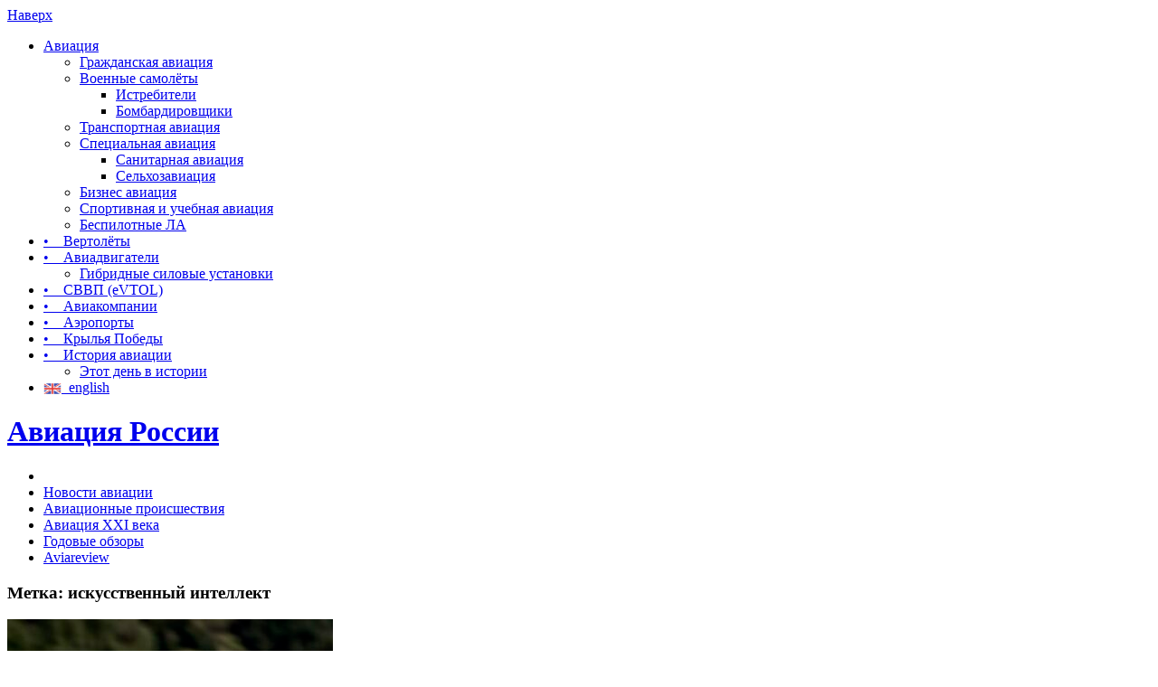

--- FILE ---
content_type: text/html; charset=UTF-8
request_url: https://aviation21.ru/tag/iskusstvennyj-intellekt/
body_size: 30241
content:
<!DOCTYPE html>
<html lang="ru-RU" prefix="og: https://ogp.me/ns#">

<head>
<meta charset="UTF-8">
<meta name="ed007460a9dcde7ce994e3ab1fd7e472" content="">
<meta name="likebtn-website-verification" content="01b83ab2f63d9f22" />
<meta name='yandex-verification' content='7a5806d1dbb51179' />
<meta name="yandex-verification" content="96ae43c1654edbc2" />
<meta name="viewport" content="width=device-width, initial-scale=1">
<link rel="profile" href="http://gmpg.org/xfn/11">
<link rel="pingback" href="https://aviation21.ru/xmlrpc.php">

<!-- Yandex.RTB -->
<script>window.yaContextCb=window.yaContextCb||[]</script>
<script src="https://yandex.ru/ads/system/context.js" async></script>
	
<script src="https://aviation21.ru/toolbar.js"></script>
	

<!-- SEO от Rank Math - https://s.rankmath.com/home -->
<title>искусственный интеллект &raquo; Авиация России</title>
<meta name="robots" content="follow, noindex"/>
<meta property="og:locale" content="ru_RU" />
<meta property="og:type" content="article" />
<meta property="og:title" content="искусственный интеллект &raquo; Авиация России" />
<meta property="og:url" content="https://aviation21.ru/tag/iskusstvennyj-intellekt/" />
<meta property="og:site_name" content="Авиация России" />
<meta name="twitter:card" content="summary_large_image" />
<meta name="twitter:title" content="искусственный интеллект &raquo; Авиация России" />
<meta name="twitter:label1" content="Записи" />
<meta name="twitter:data1" content="22" />
<script type="application/ld+json" class="rank-math-schema">{"@context":"https://schema.org","@graph":[{"@type":"Person","@id":"https://aviation21.ru/#person","name":"\u0412\u044d\u0431-\u0430\u043b\u044c\u043c\u0430\u043d\u0430\u0445 \\\"\u0410\u0432\u0438\u0430\u0446\u0438\u044f \u0420\u043e\u0441\u0441\u0438\u0438\\\"","url":"https://aviation21.ru","email":"info@aviation21.ru","image":{"@type":"ImageObject","@id":"https://aviation21.ru/#logo","url":"https://aviation21.ru/wp-content/uploads/2017/03/logo-1.png","contentUrl":"https://aviation21.ru/wp-content/uploads/2017/03/logo-1.png","caption":"\u0410\u0432\u0438\u0430\u0446\u0438\u044f \u0420\u043e\u0441\u0441\u0438\u0438","inLanguage":"ru-RU","width":"600","height":"600"}},{"@type":"WebSite","@id":"https://aviation21.ru/#website","url":"https://aviation21.ru","name":"\u0410\u0432\u0438\u0430\u0446\u0438\u044f \u0420\u043e\u0441\u0441\u0438\u0438","alternateName":"\u0412\u044d\u0431-\u0430\u043b\u044c\u043c\u0430\u043d\u0430\u0445 \\\"\u0410\u0432\u0438\u0430\u0446\u0438\u044f \u0420\u043e\u0441\u0441\u0438\u0438\\\"","publisher":{"@id":"https://aviation21.ru/#person"},"inLanguage":"ru-RU"},{"@type":"BreadcrumbList","@id":"https://aviation21.ru/tag/iskusstvennyj-intellekt/#breadcrumb","itemListElement":[{"@type":"ListItem","position":"1","item":{"@id":"https://aviation21.ru","name":"\u0413\u043b\u0430\u0432\u043d\u0430\u044f"}},{"@type":"ListItem","position":"2","item":{"@id":"https://aviation21.ru/tag/iskusstvennyj-intellekt/","name":"\u0438\u0441\u043a\u0443\u0441\u0441\u0442\u0432\u0435\u043d\u043d\u044b\u0439 \u0438\u043d\u0442\u0435\u043b\u043b\u0435\u043a\u0442"}}]},{"@type":"CollectionPage","@id":"https://aviation21.ru/tag/iskusstvennyj-intellekt/#webpage","url":"https://aviation21.ru/tag/iskusstvennyj-intellekt/","name":"\u0438\u0441\u043a\u0443\u0441\u0441\u0442\u0432\u0435\u043d\u043d\u044b\u0439 \u0438\u043d\u0442\u0435\u043b\u043b\u0435\u043a\u0442 &raquo; \u0410\u0432\u0438\u0430\u0446\u0438\u044f \u0420\u043e\u0441\u0441\u0438\u0438","isPartOf":{"@id":"https://aviation21.ru/#website"},"inLanguage":"ru-RU","breadcrumb":{"@id":"https://aviation21.ru/tag/iskusstvennyj-intellekt/#breadcrumb"}}]}</script>
<!-- /Rank Math WordPress SEO плагин -->

<link rel='dns-prefetch' href='//cdnjs.cloudflare.com' />
<link rel="alternate" type="application/rss+xml" title="Авиация России &raquo; Лента" href="https://aviation21.ru/feed/" />
<link rel="alternate" type="application/rss+xml" title="Авиация России &raquo; Лента комментариев" href="https://aviation21.ru/comments/feed/" />
<link rel="alternate" type="application/rss+xml" title="Авиация России &raquo; Лента метки искусственный интеллект" href="https://aviation21.ru/tag/iskusstvennyj-intellekt/feed/" />
<script type="text/javascript">
window._wpemojiSettings = {"baseUrl":"https:\/\/s.w.org\/images\/core\/emoji\/14.0.0\/72x72\/","ext":".png","svgUrl":"https:\/\/s.w.org\/images\/core\/emoji\/14.0.0\/svg\/","svgExt":".svg","source":{"concatemoji":"https:\/\/aviation21.ru\/wp-includes\/js\/wp-emoji-release.min.js?ver=6.2.8"}};
/*! This file is auto-generated */
!function(e,a,t){var n,r,o,i=a.createElement("canvas"),p=i.getContext&&i.getContext("2d");function s(e,t){p.clearRect(0,0,i.width,i.height),p.fillText(e,0,0);e=i.toDataURL();return p.clearRect(0,0,i.width,i.height),p.fillText(t,0,0),e===i.toDataURL()}function c(e){var t=a.createElement("script");t.src=e,t.defer=t.type="text/javascript",a.getElementsByTagName("head")[0].appendChild(t)}for(o=Array("flag","emoji"),t.supports={everything:!0,everythingExceptFlag:!0},r=0;r<o.length;r++)t.supports[o[r]]=function(e){if(p&&p.fillText)switch(p.textBaseline="top",p.font="600 32px Arial",e){case"flag":return s("\ud83c\udff3\ufe0f\u200d\u26a7\ufe0f","\ud83c\udff3\ufe0f\u200b\u26a7\ufe0f")?!1:!s("\ud83c\uddfa\ud83c\uddf3","\ud83c\uddfa\u200b\ud83c\uddf3")&&!s("\ud83c\udff4\udb40\udc67\udb40\udc62\udb40\udc65\udb40\udc6e\udb40\udc67\udb40\udc7f","\ud83c\udff4\u200b\udb40\udc67\u200b\udb40\udc62\u200b\udb40\udc65\u200b\udb40\udc6e\u200b\udb40\udc67\u200b\udb40\udc7f");case"emoji":return!s("\ud83e\udef1\ud83c\udffb\u200d\ud83e\udef2\ud83c\udfff","\ud83e\udef1\ud83c\udffb\u200b\ud83e\udef2\ud83c\udfff")}return!1}(o[r]),t.supports.everything=t.supports.everything&&t.supports[o[r]],"flag"!==o[r]&&(t.supports.everythingExceptFlag=t.supports.everythingExceptFlag&&t.supports[o[r]]);t.supports.everythingExceptFlag=t.supports.everythingExceptFlag&&!t.supports.flag,t.DOMReady=!1,t.readyCallback=function(){t.DOMReady=!0},t.supports.everything||(n=function(){t.readyCallback()},a.addEventListener?(a.addEventListener("DOMContentLoaded",n,!1),e.addEventListener("load",n,!1)):(e.attachEvent("onload",n),a.attachEvent("onreadystatechange",function(){"complete"===a.readyState&&t.readyCallback()})),(e=t.source||{}).concatemoji?c(e.concatemoji):e.wpemoji&&e.twemoji&&(c(e.twemoji),c(e.wpemoji)))}(window,document,window._wpemojiSettings);
</script>
<style type="text/css">
img.wp-smiley,
img.emoji {
	display: inline !important;
	border: none !important;
	box-shadow: none !important;
	height: 1em !important;
	width: 1em !important;
	margin: 0 0.07em !important;
	vertical-align: -0.1em !important;
	background: none !important;
	padding: 0 !important;
}
</style>
	<link rel='stylesheet' id='merlin-custom-fonts-css' href='https://aviation21.ru/wp-content/themes/new-merlin-21feb2021/css/custom-fonts.css?ver=20180413' type='text/css' media='all' />
<link rel='stylesheet' id='wp-block-library-css' href='https://aviation21.ru/wp-includes/css/dist/block-library/style.min.css?ver=6.2.8' type='text/css' media='all' />
<link rel='stylesheet' id='classic-theme-styles-css' href='https://aviation21.ru/wp-includes/css/classic-themes.min.css?ver=6.2.8' type='text/css' media='all' />
<style id='global-styles-inline-css' type='text/css'>
body{--wp--preset--color--black: #353535;--wp--preset--color--cyan-bluish-gray: #abb8c3;--wp--preset--color--white: #ffffff;--wp--preset--color--pale-pink: #f78da7;--wp--preset--color--vivid-red: #cf2e2e;--wp--preset--color--luminous-vivid-orange: #ff6900;--wp--preset--color--luminous-vivid-amber: #fcb900;--wp--preset--color--light-green-cyan: #7bdcb5;--wp--preset--color--vivid-green-cyan: #00d084;--wp--preset--color--pale-cyan-blue: #8ed1fc;--wp--preset--color--vivid-cyan-blue: #0693e3;--wp--preset--color--vivid-purple: #9b51e0;--wp--preset--color--primary: #2299cc;--wp--preset--color--light-gray: #f0f0f0;--wp--preset--color--dark-gray: #777777;--wp--preset--gradient--vivid-cyan-blue-to-vivid-purple: linear-gradient(135deg,rgba(6,147,227,1) 0%,rgb(155,81,224) 100%);--wp--preset--gradient--light-green-cyan-to-vivid-green-cyan: linear-gradient(135deg,rgb(122,220,180) 0%,rgb(0,208,130) 100%);--wp--preset--gradient--luminous-vivid-amber-to-luminous-vivid-orange: linear-gradient(135deg,rgba(252,185,0,1) 0%,rgba(255,105,0,1) 100%);--wp--preset--gradient--luminous-vivid-orange-to-vivid-red: linear-gradient(135deg,rgba(255,105,0,1) 0%,rgb(207,46,46) 100%);--wp--preset--gradient--very-light-gray-to-cyan-bluish-gray: linear-gradient(135deg,rgb(238,238,238) 0%,rgb(169,184,195) 100%);--wp--preset--gradient--cool-to-warm-spectrum: linear-gradient(135deg,rgb(74,234,220) 0%,rgb(151,120,209) 20%,rgb(207,42,186) 40%,rgb(238,44,130) 60%,rgb(251,105,98) 80%,rgb(254,248,76) 100%);--wp--preset--gradient--blush-light-purple: linear-gradient(135deg,rgb(255,206,236) 0%,rgb(152,150,240) 100%);--wp--preset--gradient--blush-bordeaux: linear-gradient(135deg,rgb(254,205,165) 0%,rgb(254,45,45) 50%,rgb(107,0,62) 100%);--wp--preset--gradient--luminous-dusk: linear-gradient(135deg,rgb(255,203,112) 0%,rgb(199,81,192) 50%,rgb(65,88,208) 100%);--wp--preset--gradient--pale-ocean: linear-gradient(135deg,rgb(255,245,203) 0%,rgb(182,227,212) 50%,rgb(51,167,181) 100%);--wp--preset--gradient--electric-grass: linear-gradient(135deg,rgb(202,248,128) 0%,rgb(113,206,126) 100%);--wp--preset--gradient--midnight: linear-gradient(135deg,rgb(2,3,129) 0%,rgb(40,116,252) 100%);--wp--preset--duotone--dark-grayscale: url('#wp-duotone-dark-grayscale');--wp--preset--duotone--grayscale: url('#wp-duotone-grayscale');--wp--preset--duotone--purple-yellow: url('#wp-duotone-purple-yellow');--wp--preset--duotone--blue-red: url('#wp-duotone-blue-red');--wp--preset--duotone--midnight: url('#wp-duotone-midnight');--wp--preset--duotone--magenta-yellow: url('#wp-duotone-magenta-yellow');--wp--preset--duotone--purple-green: url('#wp-duotone-purple-green');--wp--preset--duotone--blue-orange: url('#wp-duotone-blue-orange');--wp--preset--font-size--small: 13px;--wp--preset--font-size--medium: 20px;--wp--preset--font-size--large: 36px;--wp--preset--font-size--x-large: 42px;--wp--preset--spacing--20: 0.44rem;--wp--preset--spacing--30: 0.67rem;--wp--preset--spacing--40: 1rem;--wp--preset--spacing--50: 1.5rem;--wp--preset--spacing--60: 2.25rem;--wp--preset--spacing--70: 3.38rem;--wp--preset--spacing--80: 5.06rem;--wp--preset--shadow--natural: 6px 6px 9px rgba(0, 0, 0, 0.2);--wp--preset--shadow--deep: 12px 12px 50px rgba(0, 0, 0, 0.4);--wp--preset--shadow--sharp: 6px 6px 0px rgba(0, 0, 0, 0.2);--wp--preset--shadow--outlined: 6px 6px 0px -3px rgba(255, 255, 255, 1), 6px 6px rgba(0, 0, 0, 1);--wp--preset--shadow--crisp: 6px 6px 0px rgba(0, 0, 0, 1);}:where(.is-layout-flex){gap: 0.5em;}body .is-layout-flow > .alignleft{float: left;margin-inline-start: 0;margin-inline-end: 2em;}body .is-layout-flow > .alignright{float: right;margin-inline-start: 2em;margin-inline-end: 0;}body .is-layout-flow > .aligncenter{margin-left: auto !important;margin-right: auto !important;}body .is-layout-constrained > .alignleft{float: left;margin-inline-start: 0;margin-inline-end: 2em;}body .is-layout-constrained > .alignright{float: right;margin-inline-start: 2em;margin-inline-end: 0;}body .is-layout-constrained > .aligncenter{margin-left: auto !important;margin-right: auto !important;}body .is-layout-constrained > :where(:not(.alignleft):not(.alignright):not(.alignfull)){max-width: var(--wp--style--global--content-size);margin-left: auto !important;margin-right: auto !important;}body .is-layout-constrained > .alignwide{max-width: var(--wp--style--global--wide-size);}body .is-layout-flex{display: flex;}body .is-layout-flex{flex-wrap: wrap;align-items: center;}body .is-layout-flex > *{margin: 0;}:where(.wp-block-columns.is-layout-flex){gap: 2em;}.has-black-color{color: var(--wp--preset--color--black) !important;}.has-cyan-bluish-gray-color{color: var(--wp--preset--color--cyan-bluish-gray) !important;}.has-white-color{color: var(--wp--preset--color--white) !important;}.has-pale-pink-color{color: var(--wp--preset--color--pale-pink) !important;}.has-vivid-red-color{color: var(--wp--preset--color--vivid-red) !important;}.has-luminous-vivid-orange-color{color: var(--wp--preset--color--luminous-vivid-orange) !important;}.has-luminous-vivid-amber-color{color: var(--wp--preset--color--luminous-vivid-amber) !important;}.has-light-green-cyan-color{color: var(--wp--preset--color--light-green-cyan) !important;}.has-vivid-green-cyan-color{color: var(--wp--preset--color--vivid-green-cyan) !important;}.has-pale-cyan-blue-color{color: var(--wp--preset--color--pale-cyan-blue) !important;}.has-vivid-cyan-blue-color{color: var(--wp--preset--color--vivid-cyan-blue) !important;}.has-vivid-purple-color{color: var(--wp--preset--color--vivid-purple) !important;}.has-black-background-color{background-color: var(--wp--preset--color--black) !important;}.has-cyan-bluish-gray-background-color{background-color: var(--wp--preset--color--cyan-bluish-gray) !important;}.has-white-background-color{background-color: var(--wp--preset--color--white) !important;}.has-pale-pink-background-color{background-color: var(--wp--preset--color--pale-pink) !important;}.has-vivid-red-background-color{background-color: var(--wp--preset--color--vivid-red) !important;}.has-luminous-vivid-orange-background-color{background-color: var(--wp--preset--color--luminous-vivid-orange) !important;}.has-luminous-vivid-amber-background-color{background-color: var(--wp--preset--color--luminous-vivid-amber) !important;}.has-light-green-cyan-background-color{background-color: var(--wp--preset--color--light-green-cyan) !important;}.has-vivid-green-cyan-background-color{background-color: var(--wp--preset--color--vivid-green-cyan) !important;}.has-pale-cyan-blue-background-color{background-color: var(--wp--preset--color--pale-cyan-blue) !important;}.has-vivid-cyan-blue-background-color{background-color: var(--wp--preset--color--vivid-cyan-blue) !important;}.has-vivid-purple-background-color{background-color: var(--wp--preset--color--vivid-purple) !important;}.has-black-border-color{border-color: var(--wp--preset--color--black) !important;}.has-cyan-bluish-gray-border-color{border-color: var(--wp--preset--color--cyan-bluish-gray) !important;}.has-white-border-color{border-color: var(--wp--preset--color--white) !important;}.has-pale-pink-border-color{border-color: var(--wp--preset--color--pale-pink) !important;}.has-vivid-red-border-color{border-color: var(--wp--preset--color--vivid-red) !important;}.has-luminous-vivid-orange-border-color{border-color: var(--wp--preset--color--luminous-vivid-orange) !important;}.has-luminous-vivid-amber-border-color{border-color: var(--wp--preset--color--luminous-vivid-amber) !important;}.has-light-green-cyan-border-color{border-color: var(--wp--preset--color--light-green-cyan) !important;}.has-vivid-green-cyan-border-color{border-color: var(--wp--preset--color--vivid-green-cyan) !important;}.has-pale-cyan-blue-border-color{border-color: var(--wp--preset--color--pale-cyan-blue) !important;}.has-vivid-cyan-blue-border-color{border-color: var(--wp--preset--color--vivid-cyan-blue) !important;}.has-vivid-purple-border-color{border-color: var(--wp--preset--color--vivid-purple) !important;}.has-vivid-cyan-blue-to-vivid-purple-gradient-background{background: var(--wp--preset--gradient--vivid-cyan-blue-to-vivid-purple) !important;}.has-light-green-cyan-to-vivid-green-cyan-gradient-background{background: var(--wp--preset--gradient--light-green-cyan-to-vivid-green-cyan) !important;}.has-luminous-vivid-amber-to-luminous-vivid-orange-gradient-background{background: var(--wp--preset--gradient--luminous-vivid-amber-to-luminous-vivid-orange) !important;}.has-luminous-vivid-orange-to-vivid-red-gradient-background{background: var(--wp--preset--gradient--luminous-vivid-orange-to-vivid-red) !important;}.has-very-light-gray-to-cyan-bluish-gray-gradient-background{background: var(--wp--preset--gradient--very-light-gray-to-cyan-bluish-gray) !important;}.has-cool-to-warm-spectrum-gradient-background{background: var(--wp--preset--gradient--cool-to-warm-spectrum) !important;}.has-blush-light-purple-gradient-background{background: var(--wp--preset--gradient--blush-light-purple) !important;}.has-blush-bordeaux-gradient-background{background: var(--wp--preset--gradient--blush-bordeaux) !important;}.has-luminous-dusk-gradient-background{background: var(--wp--preset--gradient--luminous-dusk) !important;}.has-pale-ocean-gradient-background{background: var(--wp--preset--gradient--pale-ocean) !important;}.has-electric-grass-gradient-background{background: var(--wp--preset--gradient--electric-grass) !important;}.has-midnight-gradient-background{background: var(--wp--preset--gradient--midnight) !important;}.has-small-font-size{font-size: var(--wp--preset--font-size--small) !important;}.has-medium-font-size{font-size: var(--wp--preset--font-size--medium) !important;}.has-large-font-size{font-size: var(--wp--preset--font-size--large) !important;}.has-x-large-font-size{font-size: var(--wp--preset--font-size--x-large) !important;}
.wp-block-navigation a:where(:not(.wp-element-button)){color: inherit;}
:where(.wp-block-columns.is-layout-flex){gap: 2em;}
.wp-block-pullquote{font-size: 1.5em;line-height: 1.6;}
</style>
<link rel='stylesheet' id='dashicons-css' href='https://aviation21.ru/wp-includes/css/dashicons.min.css?ver=6.2.8' type='text/css' media='all' />
<link rel='stylesheet' id='post-views-counter-frontend-css' href='https://aviation21.ru/wp-content/plugins/post-views-counter/css/frontend.min.css?ver=1.3.12' type='text/css' media='all' />
<link rel='stylesheet' id='wp-postratings-css' href='https://aviation21.ru/wp-content/plugins/wp-postratings/css/postratings-css.css?ver=1.90.1' type='text/css' media='all' />
<link rel='stylesheet' id='merlin-stylesheet-css' href='https://aviation21.ru/wp-content/themes/new-merlin-21feb2021/style.css?ver=1.4.3' type='text/css' media='all' />
<style id='merlin-stylesheet-inline-css' type='text/css'>
.site-description {
	position: absolute;
	clip: rect(1px, 1px, 1px, 1px);
}
</style>
<link rel='stylesheet' id='genericons-css' href='https://aviation21.ru/wp-content/themes/new-merlin-21feb2021/css/genericons/genericons.css?ver=3.4.1' type='text/css' media='all' />
<link rel='stylesheet' id='lightbox2-css-css' href='https://cdnjs.cloudflare.com/ajax/libs/lightbox2/2.11.3/css/lightbox.min.css?ver=6.2.8' type='text/css' media='all' />
<link rel='stylesheet' id='merlin-flexslider-css' href='https://aviation21.ru/wp-content/themes/new-merlin-21feb2021/css/flexslider.css?ver=6.2.8' type='text/css' media='all' />
<script type='text/javascript' src='https://aviation21.ru/wp-includes/js/jquery/jquery.min.js?ver=3.6.4' id='jquery-core-js'></script>
<script type='text/javascript' src='https://aviation21.ru/wp-includes/js/jquery/jquery-migrate.min.js?ver=3.4.0' id='jquery-migrate-js'></script>
<!--[if lt IE 9]>
<script type='text/javascript' src='https://aviation21.ru/wp-content/themes/new-merlin-21feb2021/js/html5shiv.min.js?ver=3.7.3' id='html5shiv-js'></script>
<![endif]-->
<script type='text/javascript' src='https://aviation21.ru/wp-content/themes/new-merlin-21feb2021/js/navigation.js?ver=20160719' id='merlin-jquery-navigation-js'></script>
<script type='text/javascript' src='https://aviation21.ru/wp-content/themes/new-merlin-21feb2021/js/sidebar.js?ver=6.2.8' id='merlin-jquery-sidebar-js'></script>
<script type='text/javascript' src='https://aviation21.ru/wp-content/themes/new-merlin-21feb2021/js/jquery.flexslider-min.js?ver=2.6.0' id='merlin-flexslider-js'></script>
<script type='text/javascript' id='merlin-post-slider-js-extra'>
/* <![CDATA[ */
var merlin_slider_params = {"animation":"fade","speed":"7000"};
/* ]]> */
</script>
<script type='text/javascript' src='https://aviation21.ru/wp-content/themes/new-merlin-21feb2021/js/slider.js?ver=6.2.8' id='merlin-post-slider-js'></script>
<link rel="https://api.w.org/" href="https://aviation21.ru/wp-json/" /><link rel="alternate" type="application/json" href="https://aviation21.ru/wp-json/wp/v2/tags/2723" /><link rel="EditURI" type="application/rsd+xml" title="RSD" href="https://aviation21.ru/xmlrpc.php?rsd" />
<link rel="wlwmanifest" type="application/wlwmanifest+xml" href="https://aviation21.ru/wp-includes/wlwmanifest.xml" />
<meta name="generator" content="WordPress 6.2.8" />
<style>
		#category-posts-2-internal ul {padding: 0;}
#category-posts-2-internal .cat-post-item img {max-width: initial; max-height: initial; margin: initial;}
#category-posts-2-internal .cat-post-author {margin-bottom: 0;}
#category-posts-2-internal .cat-post-thumbnail {margin: 5px 10px 5px 0;}
#category-posts-2-internal .cat-post-item:before {content: ""; clear: both;}
#category-posts-2-internal .cat-post-excerpt-more {display: inline-block;}
#category-posts-2-internal .cat-post-item {list-style: none; margin: 3px 0 10px; padding: 3px 0;}
#category-posts-2-internal .cat-post-current .cat-post-title {font-weight: bold; text-transform: uppercase;}
#category-posts-2-internal [class*=cat-post-tax] {font-size: 0.85em;}
#category-posts-2-internal [class*=cat-post-tax] * {display:inline-block;}
#category-posts-2-internal .cat-post-item:after {content: ""; display: table;	clear: both;}
#category-posts-2-internal .cat-post-item .cat-post-title {overflow: hidden;text-overflow: ellipsis;white-space: initial;display: -webkit-box;-webkit-line-clamp: 2;-webkit-box-orient: vertical;padding-bottom: 0 !important;}
#category-posts-2-internal .cat-post-item:after {content: ""; display: table;	clear: both;}
#category-posts-2-internal .cat-post-thumbnail {display:block; float:left; margin:5px 10px 5px 0;}
#category-posts-2-internal .cat-post-crop {overflow:hidden;display:block;}
#category-posts-2-internal p {margin:5px 0 0 0}
#category-posts-2-internal li > div {margin:5px 0 0 0; clear:both;}
#category-posts-2-internal .dashicons {vertical-align:middle;}
</style>
		<script type="text/javascript">
	window._wp_rp_static_base_url = 'https://wprp.sovrn.com/static/';
	window._wp_rp_wp_ajax_url = "https://aviation21.ru/wp-admin/admin-ajax.php";
	window._wp_rp_plugin_version = '3.6.4';
	window._wp_rp_post_id = '67024';
	window._wp_rp_num_rel_posts = '6';
	window._wp_rp_thumbnails = false;
	window._wp_rp_post_title = 'ZALA+%D0%B2%D0%BD%D0%B5%D0%B4%D1%80%D1%8F%D0%B5%D1%82+%D0%B8%D0%BD%D0%BD%D0%BE%D0%B2%D0%B0%D1%86%D0%B8%D0%BE%D0%BD%D0%BD%D1%8B%D0%B5+%D1%80%D0%B5%D1%88%D0%B5%D0%BD%D0%B8%D1%8F+%D0%B4%D0%BB%D1%8F+%D0%BC%D0%BE%D0%BD%D0%B8%D1%82%D0%BE%D1%80%D0%B8%D0%BD%D0%B3%D0%B0+%D0%BE%D0%B1%D1%8A%D0%B5%D0%BA%D1%82%D0%BE%D0%B2+%D1%82%D0%BE%D0%BF%D0%BB%D0%B8%D0%B2%D0%BD%D0%BE-%D1%8D%D0%BD%D0%B5%D1%80%D0%B3%D0%B5%D1%82%D0%B8%D1%87%D0%B5%D1%81%D0%BA%D0%BE%D0%B3%D0%BE+%D0%BA%D0%BE%D0%BC%D0%BF%D0%BB%D0%B5%D0%BA%D1%81%D0%B0';
	window._wp_rp_post_tags = [];
	window._wp_rp_promoted_content = true;
</script>
<style type="text/css">
.related_post_title {
   font-size: 13px;
}
ul.related_post {
}
ul.related_post li {
}
ul.related_post li a {
}
ul.related_post li img {
}</style>

<!-- Dynamic Widgets by QURL loaded - http://www.dynamic-widgets.com //-->
<link rel="icon" href="https://aviation21.ru/wp-content/uploads/2017/03/cropped-logo-1-32x32.png" sizes="32x32" />
<link rel="icon" href="https://aviation21.ru/wp-content/uploads/2017/03/cropped-logo-1-192x192.png" sizes="192x192" />
<link rel="apple-touch-icon" href="https://aviation21.ru/wp-content/uploads/2017/03/cropped-logo-1-180x180.png" />
<meta name="msapplication-TileImage" content="https://aviation21.ru/wp-content/uploads/2017/03/cropped-logo-1-270x270.png" />
</head>
	
<!-- Google tag (gtag.js) -->
<script async src="https://www.googletagmanager.com/gtag/js?id=G-S8JJYBPZ9Y"></script>
<script>
  window.dataLayer = window.dataLayer || [];
  function gtag(){dataLayer.push(arguments);}
  gtag('js', new Date());

  gtag('config', 'G-S8JJYBPZ9Y');
</script>

<body class="archive tag tag-iskusstvennyj-intellekt tag-2723 sidebar-left sticky-navigation">
	
<svg xmlns="http://www.w3.org/2000/svg" viewBox="0 0 0 0" width="0" height="0" focusable="false" role="none" style="visibility: hidden; position: absolute; left: -9999px; overflow: hidden;" ><defs><filter id="wp-duotone-dark-grayscale"><feColorMatrix color-interpolation-filters="sRGB" type="matrix" values=" .299 .587 .114 0 0 .299 .587 .114 0 0 .299 .587 .114 0 0 .299 .587 .114 0 0 " /><feComponentTransfer color-interpolation-filters="sRGB" ><feFuncR type="table" tableValues="0 0.49803921568627" /><feFuncG type="table" tableValues="0 0.49803921568627" /><feFuncB type="table" tableValues="0 0.49803921568627" /><feFuncA type="table" tableValues="1 1" /></feComponentTransfer><feComposite in2="SourceGraphic" operator="in" /></filter></defs></svg><svg xmlns="http://www.w3.org/2000/svg" viewBox="0 0 0 0" width="0" height="0" focusable="false" role="none" style="visibility: hidden; position: absolute; left: -9999px; overflow: hidden;" ><defs><filter id="wp-duotone-grayscale"><feColorMatrix color-interpolation-filters="sRGB" type="matrix" values=" .299 .587 .114 0 0 .299 .587 .114 0 0 .299 .587 .114 0 0 .299 .587 .114 0 0 " /><feComponentTransfer color-interpolation-filters="sRGB" ><feFuncR type="table" tableValues="0 1" /><feFuncG type="table" tableValues="0 1" /><feFuncB type="table" tableValues="0 1" /><feFuncA type="table" tableValues="1 1" /></feComponentTransfer><feComposite in2="SourceGraphic" operator="in" /></filter></defs></svg><svg xmlns="http://www.w3.org/2000/svg" viewBox="0 0 0 0" width="0" height="0" focusable="false" role="none" style="visibility: hidden; position: absolute; left: -9999px; overflow: hidden;" ><defs><filter id="wp-duotone-purple-yellow"><feColorMatrix color-interpolation-filters="sRGB" type="matrix" values=" .299 .587 .114 0 0 .299 .587 .114 0 0 .299 .587 .114 0 0 .299 .587 .114 0 0 " /><feComponentTransfer color-interpolation-filters="sRGB" ><feFuncR type="table" tableValues="0.54901960784314 0.98823529411765" /><feFuncG type="table" tableValues="0 1" /><feFuncB type="table" tableValues="0.71764705882353 0.25490196078431" /><feFuncA type="table" tableValues="1 1" /></feComponentTransfer><feComposite in2="SourceGraphic" operator="in" /></filter></defs></svg><svg xmlns="http://www.w3.org/2000/svg" viewBox="0 0 0 0" width="0" height="0" focusable="false" role="none" style="visibility: hidden; position: absolute; left: -9999px; overflow: hidden;" ><defs><filter id="wp-duotone-blue-red"><feColorMatrix color-interpolation-filters="sRGB" type="matrix" values=" .299 .587 .114 0 0 .299 .587 .114 0 0 .299 .587 .114 0 0 .299 .587 .114 0 0 " /><feComponentTransfer color-interpolation-filters="sRGB" ><feFuncR type="table" tableValues="0 1" /><feFuncG type="table" tableValues="0 0.27843137254902" /><feFuncB type="table" tableValues="0.5921568627451 0.27843137254902" /><feFuncA type="table" tableValues="1 1" /></feComponentTransfer><feComposite in2="SourceGraphic" operator="in" /></filter></defs></svg><svg xmlns="http://www.w3.org/2000/svg" viewBox="0 0 0 0" width="0" height="0" focusable="false" role="none" style="visibility: hidden; position: absolute; left: -9999px; overflow: hidden;" ><defs><filter id="wp-duotone-midnight"><feColorMatrix color-interpolation-filters="sRGB" type="matrix" values=" .299 .587 .114 0 0 .299 .587 .114 0 0 .299 .587 .114 0 0 .299 .587 .114 0 0 " /><feComponentTransfer color-interpolation-filters="sRGB" ><feFuncR type="table" tableValues="0 0" /><feFuncG type="table" tableValues="0 0.64705882352941" /><feFuncB type="table" tableValues="0 1" /><feFuncA type="table" tableValues="1 1" /></feComponentTransfer><feComposite in2="SourceGraphic" operator="in" /></filter></defs></svg><svg xmlns="http://www.w3.org/2000/svg" viewBox="0 0 0 0" width="0" height="0" focusable="false" role="none" style="visibility: hidden; position: absolute; left: -9999px; overflow: hidden;" ><defs><filter id="wp-duotone-magenta-yellow"><feColorMatrix color-interpolation-filters="sRGB" type="matrix" values=" .299 .587 .114 0 0 .299 .587 .114 0 0 .299 .587 .114 0 0 .299 .587 .114 0 0 " /><feComponentTransfer color-interpolation-filters="sRGB" ><feFuncR type="table" tableValues="0.78039215686275 1" /><feFuncG type="table" tableValues="0 0.94901960784314" /><feFuncB type="table" tableValues="0.35294117647059 0.47058823529412" /><feFuncA type="table" tableValues="1 1" /></feComponentTransfer><feComposite in2="SourceGraphic" operator="in" /></filter></defs></svg><svg xmlns="http://www.w3.org/2000/svg" viewBox="0 0 0 0" width="0" height="0" focusable="false" role="none" style="visibility: hidden; position: absolute; left: -9999px; overflow: hidden;" ><defs><filter id="wp-duotone-purple-green"><feColorMatrix color-interpolation-filters="sRGB" type="matrix" values=" .299 .587 .114 0 0 .299 .587 .114 0 0 .299 .587 .114 0 0 .299 .587 .114 0 0 " /><feComponentTransfer color-interpolation-filters="sRGB" ><feFuncR type="table" tableValues="0.65098039215686 0.40392156862745" /><feFuncG type="table" tableValues="0 1" /><feFuncB type="table" tableValues="0.44705882352941 0.4" /><feFuncA type="table" tableValues="1 1" /></feComponentTransfer><feComposite in2="SourceGraphic" operator="in" /></filter></defs></svg><svg xmlns="http://www.w3.org/2000/svg" viewBox="0 0 0 0" width="0" height="0" focusable="false" role="none" style="visibility: hidden; position: absolute; left: -9999px; overflow: hidden;" ><defs><filter id="wp-duotone-blue-orange"><feColorMatrix color-interpolation-filters="sRGB" type="matrix" values=" .299 .587 .114 0 0 .299 .587 .114 0 0 .299 .587 .114 0 0 .299 .587 .114 0 0 " /><feComponentTransfer color-interpolation-filters="sRGB" ><feFuncR type="table" tableValues="0.098039215686275 1" /><feFuncG type="table" tableValues="0 0.66274509803922" /><feFuncB type="table" tableValues="0.84705882352941 0.41960784313725" /><feFuncA type="table" tableValues="1 1" /></feComponentTransfer><feComposite in2="SourceGraphic" operator="in" /></filter></defs></svg>
	<div id="page" class="hfeed site">

		<a class="skip-link screen-reader-text" href="#content">Наверх</a>

		<header id="masthead" class="site-header clearfix" role="banner">

			<div id="header-top" class="header-bar-wrap">
				
				
	<div id="header-bar" class="header-bar clearfix">
		
				
		
			<nav id="top-navigation" class="secondary-navigation navigation clearfix" role="navigation">
				
				<ul id="menu-top-1" class="top-navigation-menu"><li id="menu-item-66765" class="menu-item menu-item-type-taxonomy menu-item-object-category menu-item-has-children menu-item-66765"><a href="https://aviation21.ru/category/aviaciya-xxi-veka/">Авиация</a>
<ul class="sub-menu">
	<li id="menu-item-66768" class="menu-item menu-item-type-taxonomy menu-item-object-category menu-item-66768"><a href="https://aviation21.ru/category/samolyoty/grazhdanskie-samolyoty/">Гражданская авиация</a></li>
	<li id="menu-item-66775" class="menu-item menu-item-type-taxonomy menu-item-object-category menu-item-has-children menu-item-66775"><a href="https://aviation21.ru/category/samolyoty/voennye-samolyoty/">Военные самолёты</a>
	<ul class="sub-menu">
		<li id="menu-item-66784" class="menu-item menu-item-type-taxonomy menu-item-object-category menu-item-66784"><a href="https://aviation21.ru/category/samolyoty/voennye-samolyoty/istrebiteli/">Истребители</a></li>
		<li id="menu-item-66783" class="menu-item menu-item-type-taxonomy menu-item-object-category menu-item-66783"><a href="https://aviation21.ru/category/samolyoty/voennye-samolyoty/bombardirovshhiki/">Бомбардировщики</a></li>
	</ul>
</li>
	<li id="menu-item-66769" class="menu-item menu-item-type-taxonomy menu-item-object-category menu-item-66769"><a href="https://aviation21.ru/category/samolyoty/transportnaya-aviaciya/">Транспортная авиация</a></li>
	<li id="menu-item-66770" class="menu-item menu-item-type-taxonomy menu-item-object-category menu-item-has-children menu-item-66770"><a href="https://aviation21.ru/category/samolyoty/specialnye-samolyoty/">Специальная авиация</a>
	<ul class="sub-menu">
		<li id="menu-item-66771" class="menu-item menu-item-type-taxonomy menu-item-object-category menu-item-66771"><a href="https://aviation21.ru/category/sanitarnaya-aviaciya/">Санитарная авиация</a></li>
		<li id="menu-item-66773" class="menu-item menu-item-type-taxonomy menu-item-object-category menu-item-66773"><a href="https://aviation21.ru/category/selxozaviaciya/">Сельхозавиация</a></li>
	</ul>
</li>
	<li id="menu-item-66767" class="menu-item menu-item-type-taxonomy menu-item-object-category menu-item-66767"><a href="https://aviation21.ru/category/biznes-dzhety/">Бизнес авиация</a></li>
	<li id="menu-item-66774" class="menu-item menu-item-type-taxonomy menu-item-object-category menu-item-66774"><a href="https://aviation21.ru/category/sportivnaya-aviaciya/">Спортивная и учебная авиация</a></li>
	<li id="menu-item-66766" class="menu-item menu-item-type-taxonomy menu-item-object-category menu-item-66766"><a href="https://aviation21.ru/category/bespilotnye-la/">Беспилотные ЛА</a></li>
</ul>
</li>
<li id="menu-item-66776" class="menu-item menu-item-type-taxonomy menu-item-object-category menu-item-66776"><a href="https://aviation21.ru/category/vertolyoty/">•    Вертолёты</a></li>
<li id="menu-item-66777" class="menu-item menu-item-type-taxonomy menu-item-object-category menu-item-has-children menu-item-66777"><a href="https://aviation21.ru/category/aviadvigateli/">•    Авиадвигатели</a>
<ul class="sub-menu">
	<li id="menu-item-66782" class="menu-item menu-item-type-taxonomy menu-item-object-category menu-item-66782"><a href="https://aviation21.ru/category/aviadvigateli/gibridnye-silovye-ustanovki/">Гибридные силовые установки</a></li>
</ul>
</li>
<li id="menu-item-66778" class="menu-item menu-item-type-taxonomy menu-item-object-category menu-item-66778"><a href="https://aviation21.ru/category/svvp/">•    СВВП (eVTOL)</a></li>
<li id="menu-item-66779" class="menu-item menu-item-type-taxonomy menu-item-object-category menu-item-66779"><a href="https://aviation21.ru/category/aviakompanii/">•    Авиакомпании</a></li>
<li id="menu-item-66780" class="menu-item menu-item-type-taxonomy menu-item-object-category menu-item-66780"><a href="https://aviation21.ru/category/krupnejshie-aeroporty-rossii/">•    Аэропорты</a></li>
<li id="menu-item-66787" class="menu-item menu-item-type-taxonomy menu-item-object-category menu-item-66787"><a href="https://aviation21.ru/category/krylya-pobedy/">•    Крылья Победы</a></li>
<li id="menu-item-66785" class="menu-item menu-item-type-taxonomy menu-item-object-category menu-item-has-children menu-item-66785"><a href="https://aviation21.ru/category/istoriya-aviacii/">•    История авиации</a>
<ul class="sub-menu">
	<li id="menu-item-66786" class="menu-item menu-item-type-taxonomy menu-item-object-category menu-item-66786"><a href="https://aviation21.ru/category/etot-den-v-istorii-rossijskoj-aviacii/">Этот день в истории</a></li>
</ul>
</li>
<li id="menu-item-66781" class="menu-item menu-item-type-custom menu-item-object-custom menu-item-66781"><a href="https://ruavia.su/"><div style="margin-top: 0px"><img src="https://aviation21.ru/wp-content/uploads/2023/02/great-britain.png" width="20" align="left">  english</div></a></li>
</ul>			</nav>
		
				
	</div>
			</div>

			<div class="header-main clearfix">

				<div id="logo" class="site-branding clearfix">

										
		    <h1 class="site-title"><a href="https://aviation21.ru/" rel="home">Авиация России</a></h1>

	                    
			<p class="site-description">Гражданская авиация, пассажирские и боевые самолеты и вертолеты России, новости и история российской и советской авиации.</p>

		
				</div><!-- .site-branding -->

				<div class="header-widgets clearfix">

                    
				</div><!-- .header-widgets -->

			</div><!-- .header-main -->

			<nav id="main-navigation" class="primary-navigation navigation clearfix" role="navigation">
				<ul id="menu-osnovnaya-navigaciya" class="main-navigation-menu"><li id="menu-item-159" class="menu-item menu-item-type-custom menu-item-object-custom menu-item-159"><a href="/"><span class="dashicons dashicons-admin-home"></span></a></li>
<li id="menu-item-7695" class="menu-item menu-item-type-taxonomy menu-item-object-category menu-item-7695"><a href="https://aviation21.ru/category/novosti-aviacii/">Новости авиации</a></li>
<li id="menu-item-31618" class="menu-item menu-item-type-taxonomy menu-item-object-category menu-item-31618"><a href="https://aviation21.ru/category/aviacionnye-proisshestviya/">Авиационные происшествия</a></li>
<li id="menu-item-48289" class="menu-item menu-item-type-taxonomy menu-item-object-category menu-item-48289"><a href="https://aviation21.ru/category/aviaciya-xxi-veka/">Авиация XXI века</a></li>
<li id="menu-item-31620" class="menu-item menu-item-type-custom menu-item-object-custom menu-item-31620"><a href="https://aviation21.ru/tag/itogi/">Годовые обзоры</a></li>
<li id="menu-item-31621" class="menu-item menu-item-type-taxonomy menu-item-object-category menu-item-31621"><a href="https://aviation21.ru/category/aviareview/">Aviareview</a></li>
</ul>			</nav><!-- #main-navigation -->

			
		</header><!-- #masthead -->

		<div id="content" class="site-content container clearfix">
	
	<section id="primary" class="content-area">
		<main id="main" class="site-main" role="main">
		
				
			<header class="page-header">
				<h3 class="archive-title">Метка: <span>искусственный интеллект</span></h3>			</header><!-- .page-header -->

			
	<article id="post-67024" class="post-67024 post type-post status-publish format-standard has-post-thumbnail hentry category-bespilotnye-la category-novosti-aviacii category-texnologii tag-zala-aero tag-zala-t-20 tag-iskusstvennyj-intellekt">
		
		
			<a class="post-thumbnail-small" href="https://aviation21.ru/zala-vnedryaet-innovacionnye-resheniya-dlya-monitoringa-obektov-toplivno-energeticheskogo-kompleksa/" rel="bookmark">
				<img width="360" height="270" src="https://aviation21.ru/wp-content/uploads/2025/06/zala-t20-360x270.jpg" class="attachment-merlin-thumbnail-small size-merlin-thumbnail-small wp-post-image" alt="" decoding="async" srcset="https://aviation21.ru/wp-content/uploads/2025/06/zala-t20-360x270.jpg 360w, https://aviation21.ru/wp-content/uploads/2025/06/zala-t20-80x60.jpg 80w" sizes="(max-width: 360px) 100vw, 360px" />			</a>

			
		<header class="entry-header">

			<h2 class="page-title"><a href="https://aviation21.ru/zala-vnedryaet-innovacionnye-resheniya-dlya-monitoringa-obektov-toplivno-energeticheskogo-kompleksa/" rel="bookmark">ZALA внедряет инновационные решения для мониторинга объектов топливно-энергетического комплекса</a></h2>			
			
			<div class="entry-meta">

			<span class="meta-date"><a href="https://aviation21.ru/zala-vnedryaet-innovacionnye-resheniya-dlya-monitoringa-obektov-toplivno-energeticheskogo-kompleksa/" title="13:26" rel="bookmark"><time class="entry-date published updated" datetime="2025-09-07T13:26:32+03:00">07.09.2025, 13:26</time></a></span>
			</div>

				
		</header><!-- .entry-header -->

		<div class="entry-content clearfix">
			<p>Фото: &copy; пресс-служба ZALA Aero Group В последние годы беспилотные авиационные комплексы (БАК) становятся неотъемлемым элементом цифровой трансформации топливно-энергетического комплекса России. Их внедрение позволяет не только повысить эффективность мониторинга протяжённых объектов инфраструктуры, но и существенно сократить время реагирования на нештатные [&hellip;]</p>
			
			<a href="https://aviation21.ru/zala-vnedryaet-innovacionnye-resheniya-dlya-monitoringa-obektov-toplivno-energeticheskogo-kompleksa/" class="more-link">Подробнее</a>

				</div><!-- .entry-content -->

		<footer class="entry-footer">
			
			
			<div class="entry-footer-meta">

				<span class="meta-category">
					<a href="https://aviation21.ru/category/bespilotnye-la/" rel="category tag">Беспилотные ЛА</a> / <a href="https://aviation21.ru/category/novosti-aviacii/" rel="category tag">Новости авиации</a> / <a href="https://aviation21.ru/category/texnologii/" rel="category tag">Технологии</a>				</span>

			
			</div>

					
		</footer><!-- .entry-footer -->


	</article>
	<article id="post-66281" class="post-66281 post type-post status-publish format-standard has-post-thumbnail hentry category-bespilotnye-la category-aktualnye-temy category-novosti-aviacii tag-aviasimulyator tag-bpla tag-iskusstvennyj-intellekt tag-mai">
		
		
			<a class="post-thumbnail-small" href="https://aviation21.ru/v-rossijskom-vpk-proxodit-ispytaniya-simulyator-mai-dlya-obucheniya-iskusstvennogo-intellekta-dronov/" rel="bookmark">
				<img width="360" height="270" src="https://aviation21.ru/wp-content/uploads/2025/07/ai-uav-simulator-360x270.jpg" class="attachment-merlin-thumbnail-small size-merlin-thumbnail-small wp-post-image" alt="" decoding="async" loading="lazy" srcset="https://aviation21.ru/wp-content/uploads/2025/07/ai-uav-simulator-360x270.jpg 360w, https://aviation21.ru/wp-content/uploads/2025/07/ai-uav-simulator-80x60.jpg 80w" sizes="(max-width: 360px) 100vw, 360px" />			</a>

			
		<header class="entry-header">

			<h2 class="page-title"><a href="https://aviation21.ru/v-rossijskom-vpk-proxodit-ispytaniya-simulyator-mai-dlya-obucheniya-iskusstvennogo-intellekta-dronov/" rel="bookmark">В российском ВПК проходит испытания симулятор МАИ для обучения искусственного интеллекта дронов</a></h2>			
			
			<div class="entry-meta">

			<span class="meta-date"><a href="https://aviation21.ru/v-rossijskom-vpk-proxodit-ispytaniya-simulyator-mai-dlya-obucheniya-iskusstvennogo-intellekta-dronov/" title="14:54" rel="bookmark"><time class="entry-date published updated" datetime="2025-07-22T14:54:54+03:00">22.07.2025, 14:54</time></a></span>
			</div>

				
		</header><!-- .entry-header -->

		<div class="entry-content clearfix">
			<p>Иллюстрация сгенерирована нейросетью / &copy; «Авиация России» Разработка автономных беспилотных летательных аппаратов (БПЛА) требует глубокого взаимодействия с технологиями искусственного интеллекта (ИИ). Тестирование и валидация ИИ-алгоритмов на реальных аппаратах связаны с высокими рисками и значительными затратами. Московский авиационный институт (МАИ) создаёт [&hellip;]</p>
<div class='code-block code-block-7' style='margin: 8px 0; clear: both;'>
<br /><br />
<!-- Yandex.RTB R-A-206074-16 -->
<div id="yandex_rtb_R-A-206074-16"></div>
<script>window.yaContextCb.push(()=>{
  Ya.Context.AdvManager.render({
    renderTo: 'yandex_rtb_R-A-206074-16',
    blockId: 'R-A-206074-16'
  })
})</script></div>
			
			<a href="https://aviation21.ru/v-rossijskom-vpk-proxodit-ispytaniya-simulyator-mai-dlya-obucheniya-iskusstvennogo-intellekta-dronov/" class="more-link">Подробнее</a>

				</div><!-- .entry-content -->

		<footer class="entry-footer">
			
			
			<div class="entry-footer-meta">

				<span class="meta-category">
					<a href="https://aviation21.ru/category/bespilotnye-la/" rel="category tag">Беспилотные ЛА</a> / <a href="https://aviation21.ru/category/aktualnye-temy/" rel="category tag">Актуальные темы</a> / <a href="https://aviation21.ru/category/novosti-aviacii/" rel="category tag">Новости авиации</a>				</span>

			
			</div>

					
		</footer><!-- .entry-footer -->


	</article>
	<article id="post-65681" class="post-65681 post type-post status-publish format-standard has-post-thumbnail hentry category-aviadvigateli category-aktualnye-temy category-novosti-aviacii category-texnologii tag-gazoturbinnyj-dvigatel tag-intermetallidnaya-lopatka tag-iskusstvennyj-intellekt tag-kompozitnye-lopatki-ventilyatora tag-lopatki-turbiny-trdd tag-napravlennaya-kristallizaciya">
		
		
			<a class="post-thumbnail-small" href="https://aviation21.ru/sdelano-v-rossii-polnyj-cikl-proizvodstva-lopatok-gtd-obespechivaet-texnologicheskuyu-nezavisimost/" rel="bookmark">
				<img width="360" height="270" src="https://aviation21.ru/wp-content/uploads/2025/06/blades-turbo-engine-360x270.jpg" class="attachment-merlin-thumbnail-small size-merlin-thumbnail-small wp-post-image" alt="" decoding="async" loading="lazy" srcset="https://aviation21.ru/wp-content/uploads/2025/06/blades-turbo-engine-360x270.jpg 360w, https://aviation21.ru/wp-content/uploads/2025/06/blades-turbo-engine-80x60.jpg 80w" sizes="(max-width: 360px) 100vw, 360px" />			</a>

			
		<header class="entry-header">

			<h2 class="page-title"><a href="https://aviation21.ru/sdelano-v-rossii-polnyj-cikl-proizvodstva-lopatok-gtd-obespechivaet-texnologicheskuyu-nezavisimost/" rel="bookmark">Сделано в России: полный цикл производства лопаток ГТД обеспечивает технологическую независимость авиадвигателестроения</a></h2>			
			
			<div class="entry-meta">

			<span class="meta-date"><a href="https://aviation21.ru/sdelano-v-rossii-polnyj-cikl-proizvodstva-lopatok-gtd-obespechivaet-texnologicheskuyu-nezavisimost/" title="14:12" rel="bookmark"><time class="entry-date published updated" datetime="2025-06-16T14:12:38+03:00">16.06.2025, 14:12</time></a></span>
			</div>

				
		</header><!-- .entry-header -->

		<div class="entry-content clearfix">
			<p>Фото: &copy; пресс-служба ОДК Лопатки газотурбинных двигателей являются ключевым элементом в конструкции авиационных силовых установок. Советский конструктор-двигателист Николай Кузнецов, отмечая их значение, говорил, что двигатель — это лопатки и подшипники. В турбореактивном двигателе одновременно работают различные типы лопаток: нагнетательные — [&hellip;]</p>
			
			<a href="https://aviation21.ru/sdelano-v-rossii-polnyj-cikl-proizvodstva-lopatok-gtd-obespechivaet-texnologicheskuyu-nezavisimost/" class="more-link">Подробнее</a>

				</div><!-- .entry-content -->

		<footer class="entry-footer">
			
			
			<div class="entry-footer-meta">

				<span class="meta-category">
					<a href="https://aviation21.ru/category/aviadvigateli/" rel="category tag">Авиадвигатели</a> / <a href="https://aviation21.ru/category/aktualnye-temy/" rel="category tag">Актуальные темы</a> / <a href="https://aviation21.ru/category/novosti-aviacii/" rel="category tag">Новости авиации</a> / <a href="https://aviation21.ru/category/texnologii/" rel="category tag">Технологии</a>				</span>

			
			</div>

					
		</footer><!-- .entry-footer -->


	</article>
	<article id="post-65508" class="post-65508 post type-post status-publish format-standard has-post-thumbnail hentry category-novosti-aviacii category-analitika-i-obzory category-sverxzvukovoj-samolyot tag-iskusstvennyj-intellekt tag-sverxzvukovoj-samolyot tag-sergej-chernyshyov tag-cagi">
		
		
			<a class="post-thumbnail-small" href="https://aviation21.ru/o-novom-pokolenii-sverxzvukovyx-samolyotov-i-sistemax-ii-v-aviacii-rasskazal-akademik-sergej-chernyshyov/" rel="bookmark">
				<img width="360" height="270" src="https://aviation21.ru/wp-content/uploads/2025/06/sergey-chernyshyev-360x270.jpg" class="attachment-merlin-thumbnail-small size-merlin-thumbnail-small wp-post-image" alt="" decoding="async" loading="lazy" srcset="https://aviation21.ru/wp-content/uploads/2025/06/sergey-chernyshyev-360x270.jpg 360w, https://aviation21.ru/wp-content/uploads/2025/06/sergey-chernyshyev-80x60.jpg 80w" sizes="(max-width: 360px) 100vw, 360px" />			</a>

			
		<header class="entry-header">

			<h2 class="page-title"><a href="https://aviation21.ru/o-novom-pokolenii-sverxzvukovyx-samolyotov-i-sistemax-ii-v-aviacii-rasskazal-akademik-sergej-chernyshyov/" rel="bookmark">О новом поколении сверхзвуковых самолётов и системах ИИ в авиации рассказал академик Сергей Чернышёв</a></h2>			
			
			<div class="entry-meta">

			<span class="meta-date"><a href="https://aviation21.ru/o-novom-pokolenii-sverxzvukovyx-samolyotov-i-sistemax-ii-v-aviacii-rasskazal-akademik-sergej-chernyshyov/" title="12:50" rel="bookmark"><time class="entry-date published updated" datetime="2025-06-06T12:50:23+03:00">06.06.2025, 12:50</time></a></span>
			</div>

				
		</header><!-- .entry-header -->

		<div class="entry-content clearfix">
			<p>Академик Сергей Чернышёв / Фото &copy; Рамиль Ситдиков, РИА Новости Перспективы и технологические вызовы разработки российского сверхзвукового пассажирского самолёта нового поколения, снижение звукового удара, материалы и интеллектуализация кабины стали темами интервью, которое «Российской газете» дал научный руководитель ЦАГИ, вице-президент РАН, [&hellip;]</p>
			
			<a href="https://aviation21.ru/o-novom-pokolenii-sverxzvukovyx-samolyotov-i-sistemax-ii-v-aviacii-rasskazal-akademik-sergej-chernyshyov/" class="more-link">Подробнее</a>

				</div><!-- .entry-content -->

		<footer class="entry-footer">
			
			
			<div class="entry-footer-meta">

				<span class="meta-category">
					<a href="https://aviation21.ru/category/novosti-aviacii/" rel="category tag">Новости авиации</a> / <a href="https://aviation21.ru/category/analitika-i-obzory/" rel="category tag">Аналитика, обзоры, интервью</a> / <a href="https://aviation21.ru/category/samolyoty/grazhdanskie-samolyoty/sverxzvukovoj-samolyot/" rel="category tag">Сверхзвуковой самолёт</a>				</span>

			
			</div>

					
		</footer><!-- .entry-footer -->


	</article>
	<article id="post-65494" class="post-65494 post type-post status-publish format-standard has-post-thumbnail hentry category-aeroflot category-novosti-aviacii category-texnologii tag-aeroflot tag-iskusstvennyj-intellekt tag-cifrovizaciya">
		
		
			<a class="post-thumbnail-small" href="https://aviation21.ru/aeroflot-delaet-stavku-na-cifrovye-texnologii-i-importozameshhenie-it-reshenij/" rel="bookmark">
				<img width="360" height="270" src="https://aviation21.ru/wp-content/uploads/2025/06/digital-plane-aircraft-AI-360x270.jpg" class="attachment-merlin-thumbnail-small size-merlin-thumbnail-small wp-post-image" alt="" decoding="async" loading="lazy" srcset="https://aviation21.ru/wp-content/uploads/2025/06/digital-plane-aircraft-AI-360x270.jpg 360w, https://aviation21.ru/wp-content/uploads/2025/06/digital-plane-aircraft-AI-80x60.jpg 80w" sizes="(max-width: 360px) 100vw, 360px" />			</a>

			
		<header class="entry-header">

			<h2 class="page-title"><a href="https://aviation21.ru/aeroflot-delaet-stavku-na-cifrovye-texnologii-i-importozameshhenie-it-reshenij/" rel="bookmark">&#171;Аэрофлот&#187; делает ставку на цифровые технологии и импортозамещение IT-решений</a></h2>			
			
			<div class="entry-meta">

			<span class="meta-date"><a href="https://aviation21.ru/aeroflot-delaet-stavku-na-cifrovye-texnologii-i-importozameshhenie-it-reshenij/" title="14:14" rel="bookmark"><time class="entry-date published updated" datetime="2025-06-02T14:14:01+03:00">02.06.2025, 14:14</time></a></span>
			</div>

				
		</header><!-- .entry-header -->

		<div class="entry-content clearfix">
			<p>Иллюстрация сгенерирована нейросетью / лицензия Creative Commons На конференции «Цифровая индустрия промышленной России» (ЦИПР), проходившей в Нижнем Новгороде, состоялась сессия «Крылья будущего. Цифровая трансформация авиации». Мероприятие было организовано компанией «Аэрофлот» при поддержке Министерства транспорта Российской Федерации и Ассоциации «Цифровой транспорт [&hellip;]</p>
			
			<a href="https://aviation21.ru/aeroflot-delaet-stavku-na-cifrovye-texnologii-i-importozameshhenie-it-reshenij/" class="more-link">Подробнее</a>

				</div><!-- .entry-content -->

		<footer class="entry-footer">
			
			
			<div class="entry-footer-meta">

				<span class="meta-category">
					<a href="https://aviation21.ru/category/aviakompanii/aeroflot/" rel="category tag">Аэрофлот</a> / <a href="https://aviation21.ru/category/novosti-aviacii/" rel="category tag">Новости авиации</a> / <a href="https://aviation21.ru/category/texnologii/" rel="category tag">Технологии</a>				</span>

			
			</div>

					
		</footer><!-- .entry-footer -->


	</article>
	<article id="post-65324" class="post-65324 post type-post status-publish format-standard has-post-thumbnail hentry category-okb-im-suxogo category-aviaciya-xxi-veka category-aktualnye-temy category-fighters category-novosti-aviacii category-enciklopediya-su-57 tag-virtualnyj-pilot tag-iskusstvennyj-intellekt tag-ius-57 tag-su-57">
		
		
			<a class="post-thumbnail-small" href="https://aviation21.ru/osobennosti-cifrovoj-arxitektury-istrebitelya-su-57/" rel="bookmark">
				<img width="360" height="270" src="https://aviation21.ru/wp-content/uploads/2018/11/su-57-zvezda1-360x270.jpg" class="attachment-merlin-thumbnail-small size-merlin-thumbnail-small wp-post-image" alt="" decoding="async" loading="lazy" srcset="https://aviation21.ru/wp-content/uploads/2018/11/su-57-zvezda1-360x270.jpg 360w, https://aviation21.ru/wp-content/uploads/2018/11/su-57-zvezda1-80x60.jpg 80w" sizes="(max-width: 360px) 100vw, 360px" />			</a>

			
		<header class="entry-header">

			<h2 class="page-title"><a href="https://aviation21.ru/osobennosti-cifrovoj-arxitektury-istrebitelya-su-57/" rel="bookmark">Особенности цифровой архитектуры истребителя Су-57</a></h2>			
			
			<div class="entry-meta">

			<span class="meta-date"><a href="https://aviation21.ru/osobennosti-cifrovoj-arxitektury-istrebitelya-su-57/" title="12:36" rel="bookmark"><time class="entry-date published updated" datetime="2025-05-26T12:36:22+03:00">26.05.2025, 12:36</time></a></span>
			</div>

				
		</header><!-- .entry-header -->

		<div class="entry-content clearfix">
			<p>Фото &copy; ТК «Звезда» Энциклопедия Су-57: Формула успеха: Су-57=f22+f35 Су-57 – полёт с максимальной нагрузкой Су-57 – рождён невидимкой Су-57 – безопасная топливная система и всевидящий радар Су-57 – боевой летающий суперкомпьютер Су-57 – круговое зрение и 10 тонн вооружения [&hellip;]</p>
<div class='code-block code-block-8' style='margin: 8px 0; clear: both;'>
<br /><br />
<!-- Yandex.RTB R-A-206074-15 -->
<div id="yandex_rtb_R-A-206074-15"></div>
<script>window.yaContextCb.push(()=>{
  Ya.Context.AdvManager.render({
    renderTo: 'yandex_rtb_R-A-206074-15',
    blockId: 'R-A-206074-15'
  })
})</script></div>
			
			<a href="https://aviation21.ru/osobennosti-cifrovoj-arxitektury-istrebitelya-su-57/" class="more-link">Подробнее</a>

				</div><!-- .entry-content -->

		<footer class="entry-footer">
			
			
			<div class="entry-footer-meta">

				<span class="meta-category">
					<a href="https://aviation21.ru/category/konstruktorskie-byuro/okb-im-suxogo/" rel="category tag">ОКБ Сухого</a> / <a href="https://aviation21.ru/category/aviaciya-xxi-veka/" rel="category tag">Авиация XXI века</a> / <a href="https://aviation21.ru/category/aktualnye-temy/" rel="category tag">Актуальные темы</a> / <a href="https://aviation21.ru/category/samolyoty/voennye-samolyoty/istrebiteli/fighters/" rel="category tag">Истребители Сухого</a> / <a href="https://aviation21.ru/category/novosti-aviacii/" rel="category tag">Новости авиации</a> / <a href="https://aviation21.ru/category/enciklopediya-su-57/" rel="category tag">Энциклопедия Су-57</a>				</span>

			
			</div>

					
		</footer><!-- .entry-footer -->


	</article>
	<article id="post-64404" class="post-64404 post type-post status-publish format-standard has-post-thumbnail hentry category-aviaciya-xxi-veka category-novosti-aviacii category-texnologii tag-virtualnyj-pilot tag-gosniias tag-iskusstvennyj-intellekt">
		
		
			<a class="post-thumbnail-small" href="https://aviation21.ru/virtualnyj-pilot-iskusstvennyj-intellekt-gotovitsya-k-povsemestnomu-vnedreniyu-v-aviacii/" rel="bookmark">
				<img width="360" height="270" src="https://aviation21.ru/wp-content/uploads/2025/04/virtual-co-pilot-cockpit-360x270.jpg" class="attachment-merlin-thumbnail-small size-merlin-thumbnail-small wp-post-image" alt="" decoding="async" loading="lazy" srcset="https://aviation21.ru/wp-content/uploads/2025/04/virtual-co-pilot-cockpit-360x270.jpg 360w, https://aviation21.ru/wp-content/uploads/2025/04/virtual-co-pilot-cockpit-80x60.jpg 80w" sizes="(max-width: 360px) 100vw, 360px" />			</a>

			
		<header class="entry-header">

			<h2 class="page-title"><a href="https://aviation21.ru/virtualnyj-pilot-iskusstvennyj-intellekt-gotovitsya-k-povsemestnomu-vnedreniyu-v-aviacii/" rel="bookmark">Виртуальный пилот: искусственный интеллект готовится к повсеместному внедрению в авиации</a></h2>			
			
			<div class="entry-meta">

			<span class="meta-date"><a href="https://aviation21.ru/virtualnyj-pilot-iskusstvennyj-intellekt-gotovitsya-k-povsemestnomu-vnedreniyu-v-aviacii/" title="17:35" rel="bookmark"><time class="entry-date published updated" datetime="2025-04-14T17:35:46+03:00">14.04.2025, 17:35</time></a></span>
			</div>

				
		</header><!-- .entry-header -->

		<div class="entry-content clearfix">
			<p>Иллюстрация сгенерирована нейросетью Stable Diffusion / &copy; «Авиация России» Искусственный интеллект всё активнее проникает в авиацию, предлагая решения для самых разных задач. Одной из амбициозных целей является создание виртуального второго пилота, способного заменить человека в кабине самолёта. Эта на сегодняшний [&hellip;]</p>
			
			<a href="https://aviation21.ru/virtualnyj-pilot-iskusstvennyj-intellekt-gotovitsya-k-povsemestnomu-vnedreniyu-v-aviacii/" class="more-link">Подробнее</a>

				</div><!-- .entry-content -->

		<footer class="entry-footer">
			
			
			<div class="entry-footer-meta">

				<span class="meta-category">
					<a href="https://aviation21.ru/category/aviaciya-xxi-veka/" rel="category tag">Авиация XXI века</a> / <a href="https://aviation21.ru/category/novosti-aviacii/" rel="category tag">Новости авиации</a> / <a href="https://aviation21.ru/category/texnologii/" rel="category tag">Технологии</a>				</span>

			
			</div>

					
		</footer><!-- .entry-footer -->


	</article>
	<article id="post-64215" class="post-64215 post type-post status-publish format-standard has-post-thumbnail hentry category-bespilotnye-la category-novosti-aviacii tag-bpla tag-iskusstvennyj-intellekt tag-mai">
		
		
			<a class="post-thumbnail-small" href="https://aviation21.ru/mai-i-vr-texnologii-sozdali-nejroset-dlya-bezopasnoj-posadki-bespilotnikov/" rel="bookmark">
				<img width="360" height="270" src="https://aviation21.ru/wp-content/uploads/2025/04/drone-uav-quadrocopter-360x270.jpg" class="attachment-merlin-thumbnail-small size-merlin-thumbnail-small wp-post-image" alt="" decoding="async" loading="lazy" srcset="https://aviation21.ru/wp-content/uploads/2025/04/drone-uav-quadrocopter-360x270.jpg 360w, https://aviation21.ru/wp-content/uploads/2025/04/drone-uav-quadrocopter-80x60.jpg 80w" sizes="(max-width: 360px) 100vw, 360px" />			</a>

			
		<header class="entry-header">

			<h2 class="page-title"><a href="https://aviation21.ru/mai-i-vr-texnologii-sozdali-nejroset-dlya-bezopasnoj-posadki-bespilotnikov/" rel="bookmark">МАИ и «ВР-Технологии» создали нейросеть для безопасной посадки беспилотников</a></h2>			
			
			<div class="entry-meta">

			<span class="meta-date"><a href="https://aviation21.ru/mai-i-vr-texnologii-sozdali-nejroset-dlya-bezopasnoj-posadki-bespilotnikov/" title="16:59" rel="bookmark"><time class="entry-date published updated" datetime="2025-04-03T16:59:23+03:00">03.04.2025, 16:59</time></a></span>
			</div>

				
		</header><!-- .entry-header -->

		<div class="entry-content clearfix">
			<p>Иллюстрация сгенерирована нейросетью &#171;Кандинский&#187; / &copy; «Авиация России» Специалисты кафедры 704 Московского авиационного института совместно с инженерами компании «ВР-Технологии» разработали нейросеть для автономного поиска безопасных мест приземления БПЛА вертолётного типа. Решение предназначено для работы в условиях отсутствия оборудованных площадок, например, [&hellip;]</p>
			
			<a href="https://aviation21.ru/mai-i-vr-texnologii-sozdali-nejroset-dlya-bezopasnoj-posadki-bespilotnikov/" class="more-link">Подробнее</a>

				</div><!-- .entry-content -->

		<footer class="entry-footer">
			
			
			<div class="entry-footer-meta">

				<span class="meta-category">
					<a href="https://aviation21.ru/category/bespilotnye-la/" rel="category tag">Беспилотные ЛА</a> / <a href="https://aviation21.ru/category/novosti-aviacii/" rel="category tag">Новости авиации</a>				</span>

			
			</div>

					
		</footer><!-- .entry-footer -->


	</article>
	<article id="post-63502" class="post-63502 post type-post status-publish format-standard has-post-thumbnail hentry category-bespilotnye-la category-novosti-aviacii tag-geoskan-pioner tag-iskusstvennyj-intellekt">
		
		
			<a class="post-thumbnail-small" href="https://aviation21.ru/kompaniya-geoskan-razrabotala-pervyj-rossijskij-obrazovatelnyj-kvadrokopter-s-bortovym-ii/" rel="bookmark">
				<img width="360" height="270" src="https://aviation21.ru/wp-content/uploads/2025/03/pioner-2-mini-ai-drone-geoscan-360x270.jpg" class="attachment-merlin-thumbnail-small size-merlin-thumbnail-small wp-post-image" alt="" decoding="async" loading="lazy" srcset="https://aviation21.ru/wp-content/uploads/2025/03/pioner-2-mini-ai-drone-geoscan-360x270.jpg 360w, https://aviation21.ru/wp-content/uploads/2025/03/pioner-2-mini-ai-drone-geoscan-80x60.jpg 80w" sizes="(max-width: 360px) 100vw, 360px" />			</a>

			
		<header class="entry-header">

			<h2 class="page-title"><a href="https://aviation21.ru/kompaniya-geoskan-razrabotala-pervyj-rossijskij-obrazovatelnyj-kvadrokopter-s-bortovym-ii/" rel="bookmark">Компания &#171;Геоскан&#187; разработала первый российский образовательный квадрокоптер с бортовым ИИ</a></h2>			
			
			<div class="entry-meta">

			<span class="meta-date"><a href="https://aviation21.ru/kompaniya-geoskan-razrabotala-pervyj-rossijskij-obrazovatelnyj-kvadrokopter-s-bortovym-ii/" title="13:14" rel="bookmark"><time class="entry-date published updated" datetime="2025-03-05T13:14:41+03:00">05.03.2025, 13:14</time></a></span>
			</div>

				
		</header><!-- .entry-header -->

		<div class="entry-content clearfix">
			<p>Фото: &copy; пресс-служба ГК «Геоскан» Группа компаний «Геоскан» представила на Московском международном салоне образования (ММСО) обновлённую версию квадрокоптера начального уровня – «Пионер Мини 2». Новая модель оснащена мощным процессором с нейроускорителем, который позволяет выполнять обработку изображений непосредственно на борту устройства. [&hellip;]</p>
			
			<a href="https://aviation21.ru/kompaniya-geoskan-razrabotala-pervyj-rossijskij-obrazovatelnyj-kvadrokopter-s-bortovym-ii/" class="more-link">Подробнее</a>

				</div><!-- .entry-content -->

		<footer class="entry-footer">
			
			
			<div class="entry-footer-meta">

				<span class="meta-category">
					<a href="https://aviation21.ru/category/bespilotnye-la/" rel="category tag">Беспилотные ЛА</a> / <a href="https://aviation21.ru/category/novosti-aviacii/" rel="category tag">Новости авиации</a>				</span>

			
			</div>

					
		</footer><!-- .entry-footer -->


	</article>
	<article id="post-63472" class="post-63472 post type-post status-publish format-standard has-post-thumbnail hentry category-aviadvigateli category-novosti-aviacii category-texnologii tag-3d-pechat tag-additivnye-texnologii tag-iskusstvennyj-intellekt tag-cifrovizaciya tag-cifrovoj-dvojnik">
		
		
			<a class="post-thumbnail-small" href="https://aviation21.ru/rostex-investiruet-v-cifrovizaciyu-i-iskusstvennyj-intellekt-dlya-povysheniya-konkurentosposobnosti-aviaproma/" rel="bookmark">
				<img width="360" height="270" src="https://aviation21.ru/wp-content/uploads/2025/03/ai-digital-technology_1-360x270.jpg" class="attachment-merlin-thumbnail-small size-merlin-thumbnail-small wp-post-image" alt="" decoding="async" loading="lazy" srcset="https://aviation21.ru/wp-content/uploads/2025/03/ai-digital-technology_1-360x270.jpg 360w, https://aviation21.ru/wp-content/uploads/2025/03/ai-digital-technology_1-80x60.jpg 80w" sizes="(max-width: 360px) 100vw, 360px" />			</a>

			
		<header class="entry-header">

			<h2 class="page-title"><a href="https://aviation21.ru/rostex-investiruet-v-cifrovizaciyu-i-iskusstvennyj-intellekt-dlya-povysheniya-konkurentosposobnosti-aviaproma/" rel="bookmark">Ростех инвестирует в цифровизацию и искусственный интеллект для повышения конкурентоспособности авиапрома</a></h2>			
			
			<div class="entry-meta">

			<span class="meta-date"><a href="https://aviation21.ru/rostex-investiruet-v-cifrovizaciyu-i-iskusstvennyj-intellekt-dlya-povysheniya-konkurentosposobnosti-aviaproma/" title="10:51" rel="bookmark"><time class="entry-date published updated" datetime="2025-03-05T10:51:26+03:00">05.03.2025, 10:51</time></a></span>
			</div>

				
		</header><!-- .entry-header -->

		<div class="entry-content clearfix">
			<p>Иллюстрация сгенерирована нейросетью Stable Diffusion / &copy; «Авиация России» Госкорпорация &#171;Ростех&#187; разработала образовательную программу «Реинжиниринг бизнес-процессов с применением искусственного интеллекта», направленную на подготовку специалистов в области цифровизации и искусственного интеллекта. Программа разработана Центром по развитию цифровых компетенций Академии Ростеха при [&hellip;]</p>
			
			<a href="https://aviation21.ru/rostex-investiruet-v-cifrovizaciyu-i-iskusstvennyj-intellekt-dlya-povysheniya-konkurentosposobnosti-aviaproma/" class="more-link">Подробнее</a>

				</div><!-- .entry-content -->

		<footer class="entry-footer">
			
			
			<div class="entry-footer-meta">

				<span class="meta-category">
					<a href="https://aviation21.ru/category/aviadvigateli/" rel="category tag">Авиадвигатели</a> / <a href="https://aviation21.ru/category/novosti-aviacii/" rel="category tag">Новости авиации</a> / <a href="https://aviation21.ru/category/texnologii/" rel="category tag">Технологии</a>				</span>

			
			</div>

					
		</footer><!-- .entry-footer -->


	</article>
				<div class="post-pagination clearfix">
					<span aria-current="page" class="page-numbers current">1</span>
<a class="page-numbers" href="https://aviation21.ru/tag/iskusstvennyj-intellekt/page/2/">2</a>
<a class="page-numbers" href="https://aviation21.ru/tag/iskusstvennyj-intellekt/page/3/">3</a>
<a class="next page-numbers" href="https://aviation21.ru/tag/iskusstvennyj-intellekt/page/2/">&raquo;</a>				</div>

				</main><!-- #main -->
	</section><!-- #primary -->

		<section id="secondary" class="sidebar widget-area clearfix" role="complementary">

		<aside id="custom_html-18" class="widget_text widget widget_custom_html clearfix"><div class="textwidget custom-html-widget"><a href="https://naisrussia.ru/visit-registration?utm_source=aviation21&utm_medium=referral&utm_campaign=vis26" target="_blank" rel="nofollow noopener"><img src="https://aviation21.ru/wp-content/uploads/2025/12/nais-2026-300x300-aviation21.ru_.jpg" height="300" alt="nais-2026"></a></div></aside><aside id="text-2" class="widget widget_text clearfix"><div class="widget-header"><h3 class="widget-title">Поиск по сайту</h3></div>			<div class="textwidget"><p>В выдаче поисковая фраза будет <span style="font-weight: bold; color: red;">подсвечена</span>. Для уточнения поисковой фразы, возьмите её в &#171;кавычки&#187;.</p>
</div>
		</aside><aside id="search-7" class="widget widget_search clearfix">
	<form role="search" method="get" class="search-form" action="https://aviation21.ru/">
		<label>
			<span class="screen-reader-text">Поиск для:</span>
			<input type="search" class="search-field" placeholder="Искать &hellip;" value="" name="s">
		</label>
		<button type="submit" class="search-submit">
			<span class="genericon-search"></span>
		</button>
	</form>

</aside><aside id="nav_menu-2" class="widget widget_nav_menu clearfix"><div class="widget-header"><h3 class="widget-title">Современная авиация России</h3></div><div class="menu-rekomenduem-container"><ul id="menu-rekomenduem" class="menu"><li id="menu-item-2394" class="menu-item menu-item-type-post_type menu-item-object-post menu-item-has-children menu-item-2394"><a href="https://aviation21.ru/t-50/">Истребитель пятого поколения Су-57</a>
<ul class="sub-menu">
	<li id="menu-item-18973" class="menu-item menu-item-type-taxonomy menu-item-object-category menu-item-18973"><a href="https://aviation21.ru/category/enciklopediya-su-57/">Энциклопедия Су-57</a></li>
	<li id="menu-item-65339" class="menu-item menu-item-type-post_type menu-item-object-post menu-item-65339"><a href="https://aviation21.ru/osobennosti-cifrovoj-arxitektury-istrebitelya-su-57/">Особенности цифровой архитектуры истребителя Су-57</a></li>
</ul>
</li>
<li id="menu-item-2521" class="menu-item menu-item-type-post_type menu-item-object-post menu-item-2521"><a href="https://aviation21.ru/su-35s-mnogofunkcionalnyj-istrebitel/">Су-35С – многофункциональный истребитель</a></li>
<li id="menu-item-2816" class="menu-item menu-item-type-post_type menu-item-object-post menu-item-2816"><a href="https://aviation21.ru/su-30sm/">Су-30СМ – тяжёлый истребитель</a></li>
<li id="menu-item-2850" class="menu-item menu-item-type-post_type menu-item-object-post menu-item-2850"><a href="https://aviation21.ru/su-34/">Су-34 – фронтовой бомбардировщик</a></li>
<li id="menu-item-58603" class="menu-item menu-item-type-custom menu-item-object-custom menu-item-58603"><a href="https://aviation21.ru/frontovoj-istrebitel-su-27/">Фронтовой истребитель Су-27</a></li>
<li id="menu-item-2995" class="menu-item menu-item-type-post_type menu-item-object-post menu-item-2995"><a href="https://aviation21.ru/mig-35/">МиГ-35 – лёгкий истребитель</a></li>
<li id="menu-item-35127" class="menu-item menu-item-type-post_type menu-item-object-post menu-item-35127"><a href="https://aviation21.ru/lyogkij-takticheskij-istrebitel-suxogo-su-75-checkmate/">Su-75 Checkmate – лёгкий истребитель</a></li>
<li id="menu-item-3242" class="menu-item menu-item-type-post_type menu-item-object-post menu-item-3242"><a href="https://aviation21.ru/yak-130/">Учебно-боевой самолёт Як-130<hr></a></li>
<li id="menu-item-6806" class="menu-item menu-item-type-post_type menu-item-object-post menu-item-has-children menu-item-6806"><a href="https://aviation21.ru/il-112v-lyogkij-voenno-transportnyj-samolyot/">Ил-112В – лёгкий ВТС</a>
<ul class="sub-menu">
	<li id="menu-item-8252" class="menu-item menu-item-type-post_type menu-item-object-post menu-item-8252"><a href="https://aviation21.ru/il-112v-poslednie-novosti-i-status-programmy/"><b>Ил-112В – последние новости</b></a></li>
</ul>
</li>
<li id="menu-item-3789" class="menu-item menu-item-type-post_type menu-item-object-post menu-item-3789"><a href="https://aviation21.ru/pak-ta/">Проект ПАК ТА<hr></a></li>
<li id="menu-item-3131" class="menu-item menu-item-type-post_type menu-item-object-post menu-item-3131"><a href="https://aviation21.ru/pak-da-perspektivnyj-aviacionnyj-kompleks-dalnej-aviacii/">Проект ПАК ДА</a></li>
<li id="menu-item-17900" class="menu-item menu-item-type-post_type menu-item-object-post menu-item-17900"><a href="https://aviation21.ru/tu-22m3m-eshhyo-odna-dlinnaya-ruka-rossii/">Ту-22М3М – дальний ракетоносец</a></li>
<li id="menu-item-3192" class="menu-item menu-item-type-custom menu-item-object-custom menu-item-3192"><a href="/tag/tu-160/">Возобновление производства Ту-160<hr></a></li>
<li id="menu-item-8682" class="menu-item menu-item-type-post_type menu-item-object-post menu-item-has-children menu-item-8682"><a href="https://aviation21.ru/ssj-100/">SJ-100 – Суперджет 100</a>
<ul class="sub-menu">
	<li id="menu-item-52753" class="menu-item menu-item-type-post_type menu-item-object-post menu-item-52753"><a href="https://aviation21.ru/ssj-new-superdzhet-importozameshhyonnyj/">SJ-100 – «Суперджет» импортозамещённый</a></li>
	<li id="menu-item-64715" class="menu-item menu-item-type-post_type menu-item-object-post menu-item-64715"><a href="https://aviation21.ru/sj-100-superdzhet-importozameshhyonnyj-chast-2/">SJ-100 – «Суперджет» импортозамещённый. Часть 2</a></li>
	<li id="menu-item-64714" class="menu-item menu-item-type-post_type menu-item-object-post menu-item-64714"><a href="https://aviation21.ru/superjet-importozameshhyonnyj-chast-3-nichego-inostrannogo/">SJ-100 – «Суперджет» импортозамещённый. Часть 3: ничего иностранного</a></li>
</ul>
</li>
<li id="menu-item-8154" class="menu-item menu-item-type-post_type menu-item-object-post menu-item-has-children menu-item-8154"><a href="https://aviation21.ru/ms-21/">МС-21 – самолёт нового поколения</a>
<ul class="sub-menu">
	<li id="menu-item-14193" class="menu-item menu-item-type-post_type menu-item-object-post menu-item-14193"><a href="https://aviation21.ru/ms-21-poslednie-novosti-i-status-programmy/"><b>МС-21 – последние новости</b></a></li>
	<li id="menu-item-6009" class="menu-item menu-item-type-post_type menu-item-object-post menu-item-6009"><a href="https://aviation21.ru/ms-21-lajner-s-chyornym-krylom/">МС-21 – лайнер с &#171;чёрным&#187; крылом</a></li>
	<li id="menu-item-5817" class="menu-item menu-item-type-post_type menu-item-object-post menu-item-5817"><a href="https://aviation21.ru/mc-21-winglets/">Почему у МС-21 нет винглетов</a></li>
</ul>
</li>
<li id="menu-item-9469" class="menu-item menu-item-type-post_type menu-item-object-post menu-item-9469"><a href="https://aviation21.ru/il-96-400m/">Ил-96-400М</a></li>
<li id="menu-item-7356" class="menu-item menu-item-type-post_type menu-item-object-post menu-item-has-children menu-item-7356"><a href="https://aviation21.ru/il-114-300/">Ил-114-300 – турбовинтовой самолёт МВЛ</a>
<ul class="sub-menu">
	<li id="menu-item-8185" class="menu-item menu-item-type-post_type menu-item-object-post menu-item-8185"><a href="https://aviation21.ru/il-114-300-poslednie-novosti-i-status-programmy/"><strong>Ил-114-300 &#8212; последние новости</strong></a></li>
</ul>
</li>
<li id="menu-item-35128" class="menu-item menu-item-type-post_type menu-item-object-post menu-item-35128"><a href="https://aviation21.ru/tvrs-44-vs-il-114-300-vezdexod-protiv-parketnika/">ТВРС-44 vs Ил-114-300 – &#171;вездеход&#187; против &#171;паркетника&#187;</a></li>
<li id="menu-item-30053" class="menu-item menu-item-type-post_type menu-item-object-post menu-item-30053"><a href="https://aviation21.ru/samolyot-lms-901-on-zhe-bajkal-chto-o-nyom-izvestno/">Самолёт &#171;Байкал&#187; (ЛМС-901)</a></li>
</ul></div></aside><aside id="custom_html-33" class="widget_text widget widget_custom_html clearfix"><div class="textwidget custom-html-widget"><a href="https://naisrussia.ru/visit-registration?utm_source=aviation21&utm_medium=referral&utm_campaign=vis26" target="_blank" rel="nofollow noopener"><img src="https://aviation21.ru/wp-content/uploads/2025/12/nais-2026-300x300-aviation21.ru_.jpg" height="300" alt="nais-2026"></a></div></aside><aside id="category-posts-2" class="widget cat-post-widget clearfix"><div class="widget-header"><h3 class="widget-title">Новости за неделю</h3></div><ul id="category-posts-2-internal" class="category-posts-internal">
<li class='cat-post-item'><div><span class="cat-post-date post-date">24.01.2026</span>
<a class="cat-post-title" href="https://aviation21.ru/v-zhukovskom-samolyot-il-114-300-projdyot-podgotovku-k-perelyotu-v-indiyu/" rel="bookmark">В Жуковском самолёт Ил-114-300 пройдёт подготовку к перелёту в Индию</a></div></li><li class='cat-post-item'><div><span class="cat-post-date post-date">23.01.2026</span>
<a class="cat-post-title" href="https://aviation21.ru/samolyot-radiolokacionnogo-dozora-i-navedeniya-tu-126-liana/" rel="bookmark">Самолёт радиолокационного дозора и наведения Ту-126 «Лиана»</a></div></li><li class='cat-post-item'><div><span class="cat-post-date post-date">23.01.2026</span>
<a class="cat-post-title" href="https://aviation21.ru/xabarovskie-avialinii-popolnili-park-samolyotom-an-24rv/" rel="bookmark">«Хабаровские авиалинии» пополнили парк самолётом Ан-24РВ</a></div></li><li class='cat-post-item'><div><span class="cat-post-date post-date">23.01.2026</span>
<a class="cat-post-title" href="https://aviation21.ru/dvigatel-pd-8-proshyol-stendovye-ispytaniya-na-pticestojkost/" rel="bookmark">Двигатель ПД-8 прошёл стендовые испытания на птицестойкость</a></div></li><li class='cat-post-item'><div><span class="cat-post-date post-date">23.01.2026</span>
<a class="cat-post-title" href="https://aviation21.ru/aeroport-sejmchan-pamyatnik-trasse-alyaska-sibir/" rel="bookmark">Аэропорт Сеймчан: памятник трассе Аляска – Сибирь</a></div></li><li class='cat-post-item'><div><span class="cat-post-date post-date">23.01.2026</span>
<a class="cat-post-title" href="https://aviation21.ru/drontex-2026-soberyot-klyuchevyx-razrabotchikov-bespilotnyx-aviacionnyx-sistem-v-moskve/" rel="bookmark">ДРОНТЕХ 2026 соберёт в Москве ключевых разработчиков беспилотных авиационных систем</a></div></li><li class='cat-post-item'><div><span class="cat-post-date post-date">22.01.2026</span>
<a class="cat-post-title" href="https://aviation21.ru/straxovka-uralskix-avialinij-za-posadku-a320-v-pole-znachitelno-prevyshaet-oficialnuyu-ocenku-ushherba/" rel="bookmark">Страховка «Уральских авиалиний» за посадку A320 в поле значительно превышает официальную оценку ущерба</a></div></li><li class='cat-post-item'><div><span class="cat-post-date post-date">22.01.2026</span>
<a class="cat-post-title" href="https://aviation21.ru/v-magadane-v747-prerval-vzlyot-iz-za-problem-s-odnim-iz-dvigatelej/" rel="bookmark">В Магадане В747 прервал взлёт из-за проблем с одним из двигателей</a></div></li><li class='cat-post-item'><div><span class="cat-post-date post-date">22.01.2026</span>
<a class="cat-post-title" href="https://aviation21.ru/pulkovo-zapuskaet-pryamoe-aviasoobshhenie-s-kasablankoj-chartery-red-wings-na-shri-lanku-sokrashhayutsya/" rel="bookmark">Пулково запускает прямое авиасообщение с Касабланкой, чартеры Red Wings на Шри-Ланку сокращаются</a></div></li><li class='cat-post-item'><div><span class="cat-post-date post-date">22.01.2026</span>
<a class="cat-post-title" href="https://aviation21.ru/kak-sovetskaya-aviacionnaya-sistema-spiral-stala-babushkoj-amerikanskogo-kosmoplana-x-37v/" rel="bookmark">Как советская авиационная система «Спираль» стала «бабушкой» американского космоплана Х-37В</a></div></li><li class='cat-post-item'><div><span class="cat-post-date post-date">22.01.2026</span>
<a class="cat-post-title" href="https://aviation21.ru/v-minske-razvernuli-dalnomernyj-radiomayak-dlya-povysheniya-propusknoj-sposobnosti-aeroporta/" rel="bookmark">В Минске развернули дальномерный радиомаяк для повышения пропускной способности аэропорта</a></div></li><li class='cat-post-item'><div><span class="cat-post-date post-date">22.01.2026</span>
<a class="cat-post-title" href="https://aviation21.ru/s7-airlines-perevezla-v-2025-godu-128-milliona-passazhirov/" rel="bookmark">S7 Airlines перевезла в 2025 году 12,8 миллиона пассажиров</a></div></li><li class='cat-post-item'><div><span class="cat-post-date post-date">22.01.2026</span>
<a class="cat-post-title" href="https://aviation21.ru/prognoz-nic-im-zhukovskogo-kak-aviacionnaya-nauka-perestraivaet-grazhdanskoe-aviastroenie-rossii/" rel="bookmark">Прогноз НИЦ им. Жуковского: как авиационная наука перестраивает гражданское авиастроение России</a></div></li><li class='cat-post-item'><div><span class="cat-post-date post-date">21.01.2026</span>
<a class="cat-post-title" href="https://aviation21.ru/easa-provodit-sertifikaciyu-uzkofyuzelyazhnogo-samolyota-comac-c919/" rel="bookmark">EASA проводит сертификацию узкофюзеляжного самолёта COMAC C919</a></div></li><li class='cat-post-item'><div><span class="cat-post-date post-date">21.01.2026</span>
<a class="cat-post-title" href="https://aviation21.ru/v-nao-zavershena-programma-shkolnyx-vertolyotnyx-perevozok-iz-trudnodostupnyx-rajonov/" rel="bookmark">В НАО завершена программа школьных вертолётных перевозок из труднодоступных районов</a></div></li><li class='cat-post-item'><div><span class="cat-post-date post-date">21.01.2026</span>
<a class="cat-post-title" href="https://aviation21.ru/novyj-vystavochnyj-centr-buran-otkrylsya-v-muzejnom-komplekse-v-verxnej-pyshme/" rel="bookmark">Новый выставочный центр «Буран» открылся в Музейном комплексе в Верхней Пышме</a></div></li><li class='cat-post-item'><div><span class="cat-post-date post-date">20.01.2026</span>
<a class="cat-post-title" href="https://aviation21.ru/gsu-na-baze-dvigatelya-vk-650v-pyatiletnyaya-niokr-zavershena-i-predstavlena-na-umex-2026/" rel="bookmark">ГСУ на базе двигателя ВК-650В: пятилетняя НИОКР завершена и представлена на UMEX 2026</a></div></li><li class='cat-post-item'><div><span class="cat-post-date post-date">20.01.2026</span>
<a class="cat-post-title" href="https://aviation21.ru/modernizirovannye-razvedyvatelnye-bpla-kalashnikova-debyutiruyut-na-umex-2026/" rel="bookmark">Модернизированные разведывательные БПЛА «Калашникова» дебютируют на UMEX 2026</a></div></li><li class='cat-post-item'><div><span class="cat-post-date post-date">20.01.2026</span>
<a class="cat-post-title" href="https://aviation21.ru/magomed-tolboev-strashno-ne-oshibitsya-a-ne-ponyat-pochemu-sovershil-oshibku/" rel="bookmark">Магомед Толбоев: Страшно не ошибиться, а не понять, почему совершил ошибку!</a></div></li><li class='cat-post-item'><div><span class="cat-post-date post-date">19.01.2026</span>
<a class="cat-post-title" href="https://aviation21.ru/ekonomika-protiv-giganta-prichiny-kommercheskogo-provala-a380/" rel="bookmark">Экономика против гиганта: причины коммерческого провала A380</a></div></li><li class='cat-post-item'><div><span class="cat-post-date post-date">19.01.2026</span>
<a class="cat-post-title" href="https://aviation21.ru/rossijskij-aviacionnyj-centr-podgotovil-specialistov-belavia-po-programme-airbus-a330/" rel="bookmark">Российский авиационный центр подготовил специалистов &#171;Белавиа&#187; по программе Airbus A330</a></div></li><li class='cat-post-item'><div><span class="cat-post-date post-date">19.01.2026</span>
<a class="cat-post-title" href="https://aviation21.ru/oak-predstavit-importozameshhyonnye-sj-100-i-il-114-300-na-wings-india-2026/" rel="bookmark">ОАК представит импортозамещённые SJ-100 и Ил-114-300 на Wings India 2026</a></div></li><li class='cat-post-item'><div><span class="cat-post-date post-date">18.01.2026</span>
<a class="cat-post-title" href="https://aviation21.ru/lev-shengelaya-konstruktor-rukovoditel-chelovek/" rel="bookmark">Лев Шенгелая: конструктор, руководитель, человек</a></div></li></ul>
</aside>
	</section><!-- #secondary -->

	</div><!-- #content -->

	
	<footer id="colophon" class="site-footer clearfix" role="contentinfo">
		
        <div id="footer-widgets" class="textwidget">
          <div class="widget_text wsfooterwdget"><h2>Авиация России</h2><div class="textwidget custom-html-widget"><img align="left" style="margin: 10px 15px 20px 7px;" src="/wp-content/uploads/2017/03/logo_250.png" alt="" width="100" height="95">сайт о российской гражданской и боевой авиации, вертолётах, беспилотных летательных системах, авиационном двигателестроении: новости, аналитические обзоры, интервью, история российской и советской авиации.<br /><hr>
<div align="left">
<h2>
	Присоединяйтесь
</h2>
<noindex><a href="https://vk.com/club137863865" target="_blank" rel="nofollow noopener"><img src="/wp-content/uploads/2017/01/vk.png
" alt="" width="35" height="35" /></a><a href="https://t.me/aviation21" target="_blank" rel="nofollow noopener"><img src="/wp-content/uploads/2020/04/1m.png" alt="" width="35" height="35" /></a><a href="/yandex/news/" target="_blank" rel="nofollow noopener"><img src="/wp-content/uploads/2016/02/4.png" alt="" width="35" height="35" /></a>
	</noindex></div><br /></div></div>
		<div class="wsfooterwdget">
		<h2>Свежие записи</h2>
		<ul>
											<li>
					<a href="https://aviation21.ru/v-zhukovskom-samolyot-il-114-300-projdyot-podgotovku-k-perelyotu-v-indiyu/">В Жуковском самолёт Ил-114-300 пройдёт подготовку к перелёту в Индию</a>
									</li>
											<li>
					<a href="https://aviation21.ru/samolyot-radiolokacionnogo-dozora-i-navedeniya-tu-126-liana/">Самолёт радиолокационного дозора и наведения Ту-126 «Лиана»</a>
									</li>
											<li>
					<a href="https://aviation21.ru/xabarovskie-avialinii-popolnili-park-samolyotom-an-24rv/">«Хабаровские авиалинии» пополнили парк самолётом Ан-24РВ</a>
									</li>
											<li>
					<a href="https://aviation21.ru/dvigatel-pd-8-proshyol-stendovye-ispytaniya-na-pticestojkost/">Двигатель ПД-8 прошёл стендовые испытания на птицестойкость</a>
									</li>
											<li>
					<a href="https://aviation21.ru/aeroport-sejmchan-pamyatnik-trasse-alyaska-sibir/">Аэропорт Сеймчан: памятник трассе Аляска – Сибирь</a>
									</li>
					</ul>

		</div><div class="wsfooterwdget"><h2>Поиск по сайту</h2>
	<form role="search" method="get" class="search-form" action="https://aviation21.ru/">
		<label>
			<span class="screen-reader-text">Поиск для:</span>
			<input type="search" class="search-field" placeholder="Искать &hellip;" value="" name="s">
		</label>
		<button type="submit" class="search-submit">
			<span class="genericon-search"></span>
		</button>
	</form>

</div><div class="widget_text wsfooterwdget"><div class="textwidget custom-html-widget">В выдаче поисковая фраза будет <span style="font-weight: bold; color: red;">подсвечена</span>. Для уточнения поисковой фразы, возьмите её в "кавычки".
<br /><br /><br />
<a href="/about/" style="text-decoration: underline;">О сайте</a> &#8226; <a href="/used-cookies/" style="text-decoration: underline;">Использование cookie</a> &#8226; <a href="/contact/" style="text-decoration: underline;">Контакты</a> &#8226; <a href="https://ruavia.su" target="_blank" style="text-decoration: underline;" rel="noopener">RuAviation</a><br />
</div></div><div class="widget_text wsfooterwdget"><div class="textwidget custom-html-widget"><!--Copyright © Авиация России, 2015-2022<br /><br />
 Yandex.Metrika informer -->
<a href="https://metrika.yandex.ru/stat/?id=34183010&amp;from=informer" target="_blank" rel="nofollow noopener"><img src="https://informer.yandex.ru/informer/34183010/3_0_ECECECFF_CCCCCCFF_0_pageviews"
style="width:88px; height:31px; border:0;" alt="Яндекс.Метрика" title="Яндекс.Метрика: данные за сегодня (просмотры, визиты и уникальные посетители)" class="ym-advanced-informer" data-cid="34183010" data-lang="ru" /></a>
<!-- /Yandex.Metrika informer --></div></div>	</div>
    <div class="copyright" align="center">
			Copyright &copy; Авиация России, 2015-2026<br />&nbsp;
    </div> 

	</div>
		<!-- .site-info -->
    </div>
	</footer><!-- #colophon -->

</div><!-- #page -->



<script type='text/javascript' id='wp-postratings-js-extra'>
/* <![CDATA[ */
var ratingsL10n = {"plugin_url":"https:\/\/aviation21.ru\/wp-content\/plugins\/wp-postratings","ajax_url":"https:\/\/aviation21.ru\/wp-admin\/admin-ajax.php","text_wait":"\u041f\u043e\u0436\u0430\u043b\u0443\u0439\u0441\u0442\u0430, \u043d\u0435 \u0433\u043e\u043b\u043e\u0441\u0443\u0439\u0442\u0435 \u0437\u0430 \u043d\u0435\u0441\u043a\u043e\u043b\u044c\u043a\u043e \u0437\u0430\u043f\u0438\u0441\u0435\u0439 \u043e\u0434\u043d\u043e\u0432\u0440\u0435\u043c\u0435\u043d\u043d\u043e.","image":"stars_crystal","image_ext":"gif","max":"5","show_loading":"1","show_fading":"1","custom":"0"};
var ratings_mouseover_image=new Image();ratings_mouseover_image.src="https://aviation21.ru/wp-content/plugins/wp-postratings/images/stars_crystal/rating_over.gif";;
/* ]]> */
</script>
<script type='text/javascript' src='https://aviation21.ru/wp-content/plugins/wp-postratings/js/postratings-js.js?ver=1.90.1' id='wp-postratings-js'></script>
<script type='text/javascript' src='https://cdnjs.cloudflare.com/ajax/libs/lightbox2/2.11.3/js/lightbox.min.js' id='lightbox2-js-js'></script>
<script type='text/javascript' id='lightbox2-js-js-after'>
        lightbox.option({
            resizeDuration: 200,
            wrapAround: true,
            albumLabel: "Изображение %1 из %2"
        });
    
</script>
<script type='text/javascript' src='https://aviation21.ru/wp-includes/js/wp-embed.min.js?ver=6.2.8' id='wp-embed-js'></script>
<script>
/* <![CDATA[ */
ai_front = {"insertion_before":"\u041f\u0415\u0420\u0415\u0414","insertion_after":"\u041f\u041e\u0421\u041b\u0415","insertion_prepend":"PREPEND CONTENT","insertion_append":"\u0414\u041e\u0411\u0410\u0412\u042c\u0422\u0415 \u0421\u041e\u0414\u0415\u0420\u0416\u0418\u041c\u041e\u0415","insertion_replace_content":"\u0417\u0410\u041c\u0415\u041d\u0418\u0422\u0415 \u041a\u041e\u041d\u0422\u0415\u041d\u0422","insertion_replace_element":"\u0417\u0410\u041c\u0415\u041d\u0418\u0422\u0415 \u042d\u041b\u0415\u041c\u0415\u041d\u0422","visible":"\u0412\u0418\u0414\u0418\u041c\u042b\u0419","hidden":"\u0421\u041a\u0420\u042b\u0422","fallback":"FALLBACK","automatically_placed":"\u0410\u0432\u0442\u043e\u043c\u0430\u0442\u0438\u0447\u0435\u0441\u043a\u0438 \u043f\u043e\u043c\u0435\u0449\u0430\u0435\u0442\u0441\u044f \u0441 \u043f\u043e\u043c\u043e\u0449\u044c\u044e \u043a\u043e\u0434\u0430 AdSense Auto","cancel":"\u041e\u0442\u043c\u0435\u043d\u0430","use":"\u0418\u0441\u043f\u043e\u043b\u044c\u0437\u043e\u0432\u0430\u0442\u044c","add":"\u0414\u043e\u0431\u0430\u0432\u0438\u0442\u044c","parent":"\u0420\u043e\u0434\u0438\u0442\u0435\u043b\u044c","cancel_element_selection":"\u041e\u0442\u043c\u0435\u043d\u0438\u0442\u044c \u0432\u044b\u0431\u043e\u0440 \u044d\u043b\u0435\u043c\u0435\u043d\u0442\u0430","select_parent_element":"\u0412\u044b\u0431\u0435\u0440\u0438\u0442\u0435 \u0440\u043e\u0434\u0438\u0442\u0435\u043b\u044c\u0441\u043a\u0438\u0439 \u044d\u043b\u0435\u043c\u0435\u043d\u0442","css_selector":"CSS \u0441\u0435\u043b\u0435\u043a\u0442\u043e\u0440","use_current_selector":"\u0418\u0441\u043f\u043e\u043b\u044c\u0437\u043e\u0432\u0430\u0442\u044c \u0442\u0435\u043a\u0443\u0449\u0438\u0439 \u0441\u0435\u043b\u0435\u043a\u0442\u043e\u0440","element":"\u042d\u041b\u0415\u041c\u0415\u041d\u0422","path":"\u041f\u0423\u0422\u042c","selector":"\u0421\u0415\u041b\u0415\u041a\u0422\u041e\u0420"};
/* ]]> */
function b2a(a){var b,c=0,l=0,f="",g=[];if(!a)return a;do{var e=a.charCodeAt(c++);var h=a.charCodeAt(c++);var k=a.charCodeAt(c++);var d=e<<16|h<<8|k;e=63&d>>18;h=63&d>>12;k=63&d>>6;d&=63;g[l++]="ABCDEFGHIJKLMNOPQRSTUVWXYZabcdefghijklmnopqrstuvwxyz0123456789+/=".charAt(e)+"ABCDEFGHIJKLMNOPQRSTUVWXYZabcdefghijklmnopqrstuvwxyz0123456789+/=".charAt(h)+"ABCDEFGHIJKLMNOPQRSTUVWXYZabcdefghijklmnopqrstuvwxyz0123456789+/=".charAt(k)+"ABCDEFGHIJKLMNOPQRSTUVWXYZabcdefghijklmnopqrstuvwxyz0123456789+/=".charAt(d)}while(c<
a.length);return f=g.join(""),b=a.length%3,(b?f.slice(0,b-3):f)+"===".slice(b||3)}function a2b(a){var b,c,l,f={},g=0,e=0,h="",k=String.fromCharCode,d=a.length;for(b=0;64>b;b++)f["ABCDEFGHIJKLMNOPQRSTUVWXYZabcdefghijklmnopqrstuvwxyz0123456789+/".charAt(b)]=b;for(c=0;d>c;c++)for(b=f[a.charAt(c)],g=(g<<6)+b,e+=6;8<=e;)((l=255&g>>>(e-=8))||d-2>c)&&(h+=k(l));return h}b64e=function(a){return btoa(encodeURIComponent(a).replace(/%([0-9A-F]{2})/g,function(b,a){return String.fromCharCode("0x"+a)}))};
b64d=function(a){return decodeURIComponent(atob(a).split("").map(function(a){return"%"+("00"+a.charCodeAt(0).toString(16)).slice(-2)}).join(""))};
function ai_run_scripts(){(function(a){if("function"===typeof define&&define.amd){define(a);var c=!0}"object"===typeof exports&&(module.exports=a(),c=!0);if(!c){var e=window.Cookies,b=window.Cookies=a();b.noConflict=function(){window.Cookies=e;return b}}})(function(){function a(){for(var e=0,b={};e<arguments.length;e++){var f=arguments[e],d;for(d in f)b[d]=f[d]}return b}function c(e){function b(){}function f(h,k,g){if("undefined"!==typeof document){g=a({path:"/"},b.defaults,g);"number"===typeof g.expires&&(g.expires=new Date(1*
new Date+864E5*g.expires));g.expires=g.expires?g.expires.toUTCString():"";try{var l=JSON.stringify(k);/^[\{\[]/.test(l)&&(k=l)}catch(p){}k=e.write?e.write(k,h):encodeURIComponent(String(k)).replace(/%(23|24|26|2B|3A|3C|3E|3D|2F|3F|40|5B|5D|5E|60|7B|7D|7C)/g,decodeURIComponent);h=encodeURIComponent(String(h)).replace(/%(23|24|26|2B|5E|60|7C)/g,decodeURIComponent).replace(/[\(\)]/g,escape);l="";for(var n in g)g[n]&&(l+="; "+n,!0!==g[n]&&(l+="="+g[n].split(";")[0]));return document.cookie=h+"="+k+l}}
function d(h,k){if("undefined"!==typeof document){for(var g={},l=document.cookie?document.cookie.split("; "):[],n=0;n<l.length;n++){var p=l[n].split("="),m=p.slice(1).join("=");k||'"'!==m.charAt(0)||(m=m.slice(1,-1));try{var q=p[0].replace(/(%[0-9A-Z]{2})+/g,decodeURIComponent);m=(e.read||e)(m,q)||m.replace(/(%[0-9A-Z]{2})+/g,decodeURIComponent);if(k)try{m=JSON.parse(m)}catch(r){}g[q]=m;if(h===q)break}catch(r){}}return h?g[h]:g}}b.set=f;b.get=function(h){return d(h,!1)};b.getJSON=function(h){return d(h,
!0)};b.remove=function(h,k){f(h,"",a(k,{expires:-1}))};b.defaults={};b.withConverter=c;return b}return c(function(){})});AiCookies=Cookies.noConflict();
ai_check_block=function(a){if(null==a)return!0;var c=AiCookies.getJSON("aiBLOCKS");ai_debug_cookie_status="";null==c&&(c={});"undefined"!==typeof ai_delay_showing_pageviews&&(c.hasOwnProperty(a)||(c[a]={}),c[a].hasOwnProperty("d")||(c[a].d=ai_delay_showing_pageviews));if(c.hasOwnProperty(a)){for(var e in c[a]){if("x"==e){var b="",f=document.querySelectorAll('span[data-ai-block="'+a+'"]')[0];"aiHash"in f.dataset&&(b=f.dataset.aiHash);f="";c[a].hasOwnProperty("h")&&(f=c[a].h);var d=new Date;d=c[a][e]-
Math.round(d.getTime()/1E3);if(0<d&&f==b)return ai_debug_cookie_status=a="closed for "+d+" s = "+Math.round(1E4*d/3600/24)/1E4+" days",!1;ai_set_cookie(a,"x","");c[a].hasOwnProperty("i")||c[a].hasOwnProperty("c")||ai_set_cookie(a,"h","")}else if("d"==e){if(0!=c[a][e])return ai_debug_cookie_status=a="delayed for "+c[a][e]+" pageviews",!1}else if("i"==e){b="";f=document.querySelectorAll('span[data-ai-block="'+a+'"]')[0];"aiHash"in f.dataset&&(b=f.dataset.aiHash);f="";c[a].hasOwnProperty("h")&&(f=c[a].h);
if(0==c[a][e]&&f==b)return ai_debug_cookie_status=a="max impressions reached",!1;if(0>c[a][e]&&f==b){d=new Date;d=-c[a][e]-Math.round(d.getTime()/1E3);if(0<d)return ai_debug_cookie_status=a="max imp. reached ("+Math.round(1E4*d/24/3600)/1E4+" days = "+d+" s)",!1;ai_set_cookie(a,"i","");c[a].hasOwnProperty("c")||c[a].hasOwnProperty("x")||ai_set_cookie(a,"h","")}}if("ipt"==e&&0==c[a][e]&&(d=new Date,b=Math.round(d.getTime()/1E3),d=c[a].it-b,0<d))return ai_debug_cookie_status=a="max imp. per time reached ("+
Math.round(1E4*d/24/3600)/1E4+" days = "+d+" s)",!1;if("c"==e){b="";f=document.querySelectorAll('span[data-ai-block="'+a+'"]')[0];"aiHash"in f.dataset&&(b=f.dataset.aiHash);f="";c[a].hasOwnProperty("h")&&(f=c[a].h);if(0==c[a][e]&&f==b)return ai_debug_cookie_status=a="max clicks reached",!1;if(0>c[a][e]&&f==b){d=new Date;d=-c[a][e]-Math.round(d.getTime()/1E3);if(0<d)return ai_debug_cookie_status=a="max clicks reached ("+Math.round(1E4*d/24/3600)/1E4+" days = "+d+" s)",!1;ai_set_cookie(a,"c","");c[a].hasOwnProperty("i")||
c[a].hasOwnProperty("x")||ai_set_cookie(a,"h","")}}if("cpt"==e&&0==c[a][e]&&(d=new Date,b=Math.round(d.getTime()/1E3),d=c[a].ct-b,0<d))return ai_debug_cookie_status=a="max clicks per time reached ("+Math.round(1E4*d/24/3600)/1E4+" days = "+d+" s)",!1}if(c.hasOwnProperty("G")&&c.G.hasOwnProperty("cpt")&&0==c.G.cpt&&(d=new Date,b=Math.round(d.getTime()/1E3),d=c.G.ct-b,0<d))return ai_debug_cookie_status=a="max global clicks per time reached ("+Math.round(1E4*d/24/3600)/1E4+" days = "+d+" s)",!1}ai_debug_cookie_status=
"OK";return!0};
ai_check_and_insert_block=function(a,c){if(null==a)return!0;var e=document.getElementsByClassName(c);if(e.length){e=e[0];var b=e.closest(".code-block");if(ai_check_block(a)){if(ai_insert_code(e),b){var f=b.querySelectorAll(".ai-debug-block");b&&f.length&&(b.classList.remove("ai-list-block"),b.classList.remove("ai-list-block-ip"),b.style.visibility="",b.classList.contains("ai-remove-position")&&(b.style.position=""))}}else{f=e.closest("div[data-ai]");if(null!=f&&"undefined"!=typeof f.getAttribute("data-ai")){var d=
JSON.parse(b64d(f.getAttribute("data-ai")));"undefined"!==typeof d&&d.constructor===Array&&(d[1]="",f.setAttribute("data-ai",b64e(JSON.stringify(d))))}f=b.querySelectorAll(".ai-debug-block");b&&f.length&&(b.classList.remove("ai-list-block"),b.classList.remove("ai-list-block-ip"),b.style.visibility="",b.classList.contains("ai-remove-position")&&(b.style.position=""))}e.classList.remove(c)}e=document.querySelectorAll("."+c+"-dbg");b=0;for(f=e.length;b<f;b++)d=e[b],d.querySelector(".ai-status").textContent=
ai_debug_cookie_status,d.querySelector(".ai-cookie-data").textContent=ai_get_cookie_text(a),d.classList.remove(c+"-dbg")};function ai_load_cookie(){var a=AiCookies.getJSON("aiBLOCKS");null==a&&(a={});return a}function ai_get_cookie(a,c){var e="",b=ai_load_cookie();b.hasOwnProperty(a)&&b[a].hasOwnProperty(c)&&(e=b[a][c]);return e}
function ai_set_cookie(a,c,e){var b=ai_load_cookie();if(""===e){if(b.hasOwnProperty(a)){delete b[a][c];a:{c=b[a];for(f in c)if(c.hasOwnProperty(f)){var f=!1;break a}f=!0}f&&delete b[a]}}else b.hasOwnProperty(a)||(b[a]={}),b[a][c]=e;0===Object.keys(b).length&&b.constructor===Object?AiCookies.remove("aiBLOCKS"):AiCookies.set("aiBLOCKS",b,{expires:365,path:"/"});return b}
ai_get_cookie_text=function(a){var c=AiCookies.getJSON("aiBLOCKS");null==c&&(c={});var e="";c.hasOwnProperty("G")&&(e="G["+JSON.stringify(c.G).replace(/"/g,"").replace("{","").replace("}","")+"] ");var b="";c.hasOwnProperty(a)&&(b=JSON.stringify(c[a]).replace(/"/g,"").replace("{","").replace("}",""));return e+b};
ai_insert=function(d,l,v){for(var p=-1!=l.indexOf(":eq")?jQuery(l):document.querySelectorAll(l),t=0,y=p.length;t<y;t++){var b=p[t];selector_string=b.hasAttribute("id")?"#"+b.getAttribute("id"):b.hasAttribute("class")?"."+b.getAttribute("class").replace(RegExp(" ","g"),"."):"";var u=document.createElement("div");u.innerHTML=v;var m=u.getElementsByClassName("ai-selector-counter")[0];null!=m&&(m.innerText=t+1);m=u.getElementsByClassName("ai-debug-name ai-main")[0];if(null!=m){var k="";"before"==d?k=
ai_front.insertion_before:"after"==d?k=ai_front.insertion_after:"prepend"==d?k=ai_front.insertion_prepend:"append"==d?k=ai_front.insertion_append:"replace-content"==d?k=ai_front.insertion_replace_content:"replace-element"==d&&(k=ai_front.insertion_replace_element);-1==selector_string.indexOf(".ai-viewports")&&(m.innerText=k+" "+l+" ("+b.tagName.toLowerCase()+selector_string+")")}m=document.createRange();k=!0;try{var w=m.createContextualFragment(u.innerHTML)}catch(r){k=!1}"before"==d?k?b.parentNode.insertBefore(w,
b):jQuery(u.innerHTML).insertBefore(jQuery(b)):"after"==d?k?b.parentNode.insertBefore(w,b.nextSibling):jQuery(u.innerHTML).insertBefore(jQuery(b.nextSibling)):"prepend"==d?k?b.insertBefore(w,b.firstChild):jQuery(u.innerHTML).insertBefore(jQuery(b.firstChild)):"append"==d?k?b.insertBefore(w,null):jQuery(u.innerHTML).appendTo(jQuery(b)):"replace-content"==d?(b.innerHTML="",k?b.insertBefore(w,null):jQuery(u.innerHTML).appendTo(jQuery(b))):"replace-element"==d&&(k?b.parentNode.insertBefore(w,b):jQuery(u.innerHTML).insertBefore(jQuery(b)),
b.parentNode.removeChild(b))}};
ai_insert_code=function(d){function l(m,k){return null==m?!1:m.classList?m.classList.contains(k):-1<(" "+m.className+" ").indexOf(" "+k+" ")}function v(m,k){null!=m&&(m.classList?m.classList.add(k):m.className+=" "+k)}function p(m,k){null!=m&&(m.classList?m.classList.remove(k):m.className=m.className.replace(new RegExp("(^|\\b)"+k.split(" ").join("|")+"(\\b|$)","gi")," "))}if("undefined"!=typeof d){var t=!1;if(l(d,"no-visibility-check")||d.offsetWidth||d.offsetHeight||d.getClientRects().length){t=
d.getAttribute("data-code");var y=d.getAttribute("data-insertion"),b=d.getAttribute("data-selector");if(null!=t)if(null!=y&&null!=b){if(-1!=b.indexOf(":eq")?jQuery(b).length:document.querySelectorAll(b).length)ai_insert(y,b,b64d(t)),p(d,"ai-viewports")}else{y=document.createRange();b=!0;try{var u=y.createContextualFragment(b64d(t))}catch(m){b=!1}b?d.parentNode.insertBefore(u,d.nextSibling):jQuery(b64d(t)).insertBefore(jQuery(d.nextSibling));p(d,"ai-viewports")}t=!0}else u=d.previousElementSibling,
l(u,"ai-debug-bar")&&l(u,"ai-debug-script")&&(p(u,"ai-debug-script"),v(u,"ai-debug-viewport-invisible")),p(d,"ai-viewports");return t}};
ai_insert_list_code=function(d){var l=document.getElementsByClassName(d)[0];if("undefined"!=typeof l){var v=ai_insert_code(l),p=l.closest("div.code-block");if(p){v||p.removeAttribute("data-ai");var t=p.querySelectorAll(".ai-debug-block");p&&t.length&&(p.classList.remove("ai-list-block"),p.classList.remove("ai-list-block-ip"),p.style.visibility="",p.classList.contains("ai-remove-position")&&(p.style.position=""))}l.classList.remove(d);v&&ai_process_elements()}};
ai_insert_viewport_code=function(d){var l=document.getElementsByClassName(d)[0];"undefined"!=typeof l&&(ai_insert_code(l),l.classList.remove(d),setTimeout(function(){l.removeAttribute("style")},2),ai_process_elements())};ai_insert_code_by_class=function(d){var l=document.getElementsByClassName(d)[0];"undefined"!=typeof l&&(ai_insert_code(l),l.classList.remove(d))};
ai_insert_client_code=function(d,l){var v=document.getElementsByClassName(d)[0];if("undefined"!=typeof v){var p=v.getAttribute("data-code");null!=p&&ai_check_block()&&ai_check_and_insert_block()&&(v.setAttribute("data-code",p.substring(Math.floor(l/19))),ai_insert_code_by_class(d),v.remove())}};ai_process_elements_active=!1;
function ai_process_elements(){ai_process_elements_active||setTimeout(function(){ai_process_elements_active=!1;"function"==typeof ai_process_rotations&&ai_process_rotations();"function"==typeof ai_process_lists&&ai_process_lists(jQuery(".ai-list-data"));"function"==typeof ai_process_ip_addresses&&ai_process_ip_addresses(jQuery(".ai-ip-data"));"function"==typeof ai_adb_process_blocks&&ai_adb_process_blocks()},5);ai_process_elements_active=!0}
var Arrive=function(d,l,v){function p(r,c,e){b.addMethod(c,e,r.unbindEvent);b.addMethod(c,e,r.unbindEventWithSelectorOrCallback);b.addMethod(c,e,r.unbindEventWithSelectorAndCallback)}function t(r){r.arrive=k.bindEvent;p(k,r,"unbindArrive");r.leave=w.bindEvent;p(w,r,"unbindLeave")}if(d.MutationObserver&&"undefined"!==typeof HTMLElement){var y=0,b=function(){var r=HTMLElement.prototype.matches||HTMLElement.prototype.webkitMatchesSelector||HTMLElement.prototype.mozMatchesSelector||HTMLElement.prototype.msMatchesSelector;
return{matchesSelector:function(c,e){return c instanceof HTMLElement&&r.call(c,e)},addMethod:function(c,e,f){var a=c[e];c[e]=function(){if(f.length==arguments.length)return f.apply(this,arguments);if("function"==typeof a)return a.apply(this,arguments)}},callCallbacks:function(c,e){e&&e.options.onceOnly&&1==e.firedElems.length&&(c=[c[0]]);for(var f=0,a;a=c[f];f++)a&&a.callback&&a.callback.call(a.elem,a.elem);e&&e.options.onceOnly&&1==e.firedElems.length&&e.me.unbindEventWithSelectorAndCallback.call(e.target,
e.selector,e.callback)},checkChildNodesRecursively:function(c,e,f,a){for(var g=0,h;h=c[g];g++)f(h,e,a)&&a.push({callback:e.callback,elem:h}),0<h.childNodes.length&&b.checkChildNodesRecursively(h.childNodes,e,f,a)},mergeArrays:function(c,e){var f={},a;for(a in c)c.hasOwnProperty(a)&&(f[a]=c[a]);for(a in e)e.hasOwnProperty(a)&&(f[a]=e[a]);return f},toElementsArray:function(c){"undefined"===typeof c||"number"===typeof c.length&&c!==d||(c=[c]);return c}}}(),u=function(){var r=function(){this._eventsBucket=
[];this._beforeRemoving=this._beforeAdding=null};r.prototype.addEvent=function(c,e,f,a){c={target:c,selector:e,options:f,callback:a,firedElems:[]};this._beforeAdding&&this._beforeAdding(c);this._eventsBucket.push(c);return c};r.prototype.removeEvent=function(c){for(var e=this._eventsBucket.length-1,f;f=this._eventsBucket[e];e--)c(f)&&(this._beforeRemoving&&this._beforeRemoving(f),(f=this._eventsBucket.splice(e,1))&&f.length&&(f[0].callback=null))};r.prototype.beforeAdding=function(c){this._beforeAdding=
c};r.prototype.beforeRemoving=function(c){this._beforeRemoving=c};return r}(),m=function(r,c){var e=new u,f=this,a={fireOnAttributesModification:!1};e.beforeAdding(function(g){var h=g.target;if(h===d.document||h===d)h=document.getElementsByTagName("html")[0];var n=new MutationObserver(function(x){c.call(this,x,g)});var q=r(g.options);n.observe(h,q);g.observer=n;g.me=f});e.beforeRemoving(function(g){g.observer.disconnect()});this.bindEvent=function(g,h,n){h=b.mergeArrays(a,h);for(var q=b.toElementsArray(this),
x=0;x<q.length;x++)e.addEvent(q[x],g,h,n)};this.unbindEvent=function(){var g=b.toElementsArray(this);e.removeEvent(function(h){for(var n=0;n<g.length;n++)if(this===v||h.target===g[n])return!0;return!1})};this.unbindEventWithSelectorOrCallback=function(g){var h=b.toElementsArray(this);e.removeEvent("function"===typeof g?function(n){for(var q=0;q<h.length;q++)if((this===v||n.target===h[q])&&n.callback===g)return!0;return!1}:function(n){for(var q=0;q<h.length;q++)if((this===v||n.target===h[q])&&n.selector===
g)return!0;return!1})};this.unbindEventWithSelectorAndCallback=function(g,h){var n=b.toElementsArray(this);e.removeEvent(function(q){for(var x=0;x<n.length;x++)if((this===v||q.target===n[x])&&q.selector===g&&q.callback===h)return!0;return!1})};return this},k=new function(){function r(f,a,g){return b.matchesSelector(f,a.selector)&&(f._id===v&&(f._id=y++),-1==a.firedElems.indexOf(f._id))?(a.firedElems.push(f._id),!0):!1}var c={fireOnAttributesModification:!1,onceOnly:!1,existing:!1};k=new m(function(f){var a=
{attributes:!1,childList:!0,subtree:!0};f.fireOnAttributesModification&&(a.attributes=!0);return a},function(f,a){f.forEach(function(g){var h=g.addedNodes,n=g.target,q=[];null!==h&&0<h.length?b.checkChildNodesRecursively(h,a,r,q):"attributes"===g.type&&r(n,a,q)&&q.push({callback:a.callback,elem:n});b.callCallbacks(q,a)})});var e=k.bindEvent;k.bindEvent=function(f,a,g){"undefined"===typeof g?(g=a,a=c):a=b.mergeArrays(c,a);var h=b.toElementsArray(this);if(a.existing){for(var n=[],q=0;q<h.length;q++)for(var x=
h[q].querySelectorAll(f),z=0;z<x.length;z++)n.push({callback:g,elem:x[z]});if(a.onceOnly&&n.length)return g.call(n[0].elem,n[0].elem);setTimeout(b.callCallbacks,1,n)}e.call(this,f,a,g)};return k},w=new function(){function r(f,a){return b.matchesSelector(f,a.selector)}var c={};w=new m(function(){return{childList:!0,subtree:!0}},function(f,a){f.forEach(function(g){g=g.removedNodes;var h=[];null!==g&&0<g.length&&b.checkChildNodesRecursively(g,a,r,h);b.callCallbacks(h,a)})});var e=w.bindEvent;w.bindEvent=
function(f,a,g){"undefined"===typeof g?(g=a,a=c):a=b.mergeArrays(c,a);e.call(this,f,a,g)};return w};l&&t(l.fn);t(HTMLElement.prototype);t(NodeList.prototype);t(HTMLCollection.prototype);t(HTMLDocument.prototype);t(Window.prototype);l={};p(k,l,"unbindAllArrive");p(w,l,"unbindAllLeave");return l}}(window,"undefined"===typeof jQuery?null:jQuery,void 0);
var $jscomp=$jscomp||{};$jscomp.scope={};$jscomp.createTemplateTagFirstArg=function(a){return a.raw=a};$jscomp.createTemplateTagFirstArgWithRaw=function(a,k){a.raw=k;return a};$jscomp.arrayIteratorImpl=function(a){var k=0;return function(){return k<a.length?{done:!1,value:a[k++]}:{done:!0}}};$jscomp.arrayIterator=function(a){return{next:$jscomp.arrayIteratorImpl(a)}};$jscomp.makeIterator=function(a){var k="undefined"!=typeof Symbol&&Symbol.iterator&&a[Symbol.iterator];return k?k.call(a):$jscomp.arrayIterator(a)};
jQuery(function(a){function k(e){e=e.match(F);return null!=e&&1<e.length&&"string"===typeof e[1]&&0<e[1].length?e[1].toLowerCase():null}function A(e){try{var h=Date.parse(e);isNaN(h)&&(h=null)}catch(K){h=null}if(null==h&&e.includes(" ")){e=e.split(" ");try{h=Date.parse(e[0]);if(e[1].includes(":")){var w=e[1].split(":");h+=1E3*(3600*parseInt(w[0])+60*parseInt(w[1])+parseInt(w[2]))}isNaN(h)&&(h=null)}catch(K){h=null}}return h}function n(){(jQuery("#ai-iab-tcf-bar").length||jQuery(".ai-list-manual").length)&&
"function"==typeof __tcfapi&&"function"==typeof ai_load_blocks&&"undefined"==typeof ai_iab_tcf_callback_installed&&(__tcfapi("addEventListener",2,function(e,h){h&&"useractioncomplete"===e.eventStatus&&(ai_tcData=e,ai_load_blocks(),jQuery("#ai-iab-tcf-status").text("DATA LOADED"),jQuery("#ai-iab-tcf-bar").addClass("status-ok").removeClass("status-error"))}),ai_iab_tcf_callback_installed=!0)}Array.prototype.includes||(Array.prototype.includes=function(e){return!!~this.indexOf(e)});var F=/:\/\/(.[^/:]+)/i;
ai_process_lists=function(e){function h(d,b,g){if(0==d.length){if("!@!"==g)return!0;b!=g&&("true"==g.toLowerCase()?g=!0:"false"==g.toLowerCase()&&(g=!1));return b==g}if("object"!=typeof b&&"array"!=typeof b)return!1;var f=d[0];d=d.slice(1);if("*"==f)for(b=$jscomp.makeIterator(Object.entries(b)),f=b.next();!f.done;f=b.next()){if(f=$jscomp.makeIterator(f.value),f.next(),f=f.next().value,h(d,f,g))return!0}else if(f in b)return h(d,b[f],g);return!1}function w(d,b,g){if("object"!=typeof d||-1==b.indexOf("["))return!1;
b=b.replace(/]| /gi,"").split("[");return h(b,d,g)}function K(){"function"==typeof __tcfapi&&(a("#ai-iab-tcf-status").text("DETECTED"),__tcfapi("getTCData",2,function(d,b){b?(a("#ai-iab-tcf-bar").addClass("status-ok"),"tcloaded"==d.eventStatus||"useractioncomplete"==d.eventStatus?(ai_tcData=d,d.gdprApplies?a("#ai-iab-tcf-status").text("DATA LOADED"):jQuery("#ai-iab-tcf-status").text("GDPR DOES NOT APPLY"),a("#ai-iab-tcf-bar").addClass("status-ok").removeClass("status-error"),setTimeout(function(){ai_process_lists()},
10)):"cmpuishown"==d.eventStatus&&(ai_cmpuishown=!0,a("#ai-iab-tcf-status").text("CMP UI SHOWN"),a("#ai-iab-tcf-bar").addClass("status-ok").removeClass("status-error"))):(a("#ai-iab-tcf-status").text("__tcfapi getTCData failed"),a("#ai-iab-tcf-bar").removeClass("status-ok").addClass("status-error"))}))}function H(d){"function"==typeof __tcfapi?("undefined"==typeof ai_iab_tcf_callback_installed&&n(),"undefined"==typeof ai_tcData_requested&&(ai_tcData_requested=!0,K(),url_parameters_need_tcData=!0)):
d&&(a("#ai-iab-tcf-bar").addClass("status-error").removeClass("status-ok"),a("#ai-iab-tcf-status").text("MISSING: __tcfapi function not found"))}e=null==e?a("div.ai-list-data, meta.ai-list-data"):e.filter(".ai-list-data");if(e.length){e.removeClass("ai-list-data");var G=document.cookie.split(";");G.forEach(function(d,b){G[b]=d.trim()});var Q=getAllUrlParams(window.location.search);if(null!=Q.referrer)var r=Q.referrer;else r=document.referrer,""!=r&&(r=k(r));var L=window.navigator.userAgent,M=L.toLowerCase();
if("undefined"!==typeof MobileDetect)var R=new MobileDetect(L);e.each(function(){var d=a(this).closest("div.code-block"),b=!0,g=a(this).attr("referer-list");if("undefined"!=typeof g){g=b64d(g).split(",");var f=a(this).attr("referer-list-type"),l=!1;a.each(g,function(t,c){if(""==c)return!0;if("*"==c.charAt(0))if("*"==c.charAt(c.length-1)){if(c=c.substr(1,c.length-2),-1!=r.indexOf(c))return l=!0,!1}else{if(c=c.substr(1),r.substr(-c.length)==c)return l=!0,!1}else if("*"==c.charAt(c.length-
1)){if(c=c.substr(0,c.length-1),0==r.indexOf(c))return l=!0,!1}else if("#"==c){if(""==r)return l=!0,!1}else if(c==r)return l=!0,!1});switch(f){case "B":l&&(b=!1);break;case "W":l||(b=!1)}}if(b&&(g=a(this).attr("client-list"),"undefined"!=typeof g&&"undefined"!==typeof R))switch(g=b64d(g).split(","),f=a(this).attr("client-list-type"),l=!1,a.each(g,function(t,c){if(""==c)return!0;if("*"==c.charAt(0))if("*"==c.charAt(c.length-1)){if(c=c.substr(1,c.length-2).toLowerCase(),-1!=M.indexOf(c))return l=!0,
!1}else{if(c=c.substr(1).toLowerCase(),M.substr(-c.length)==c)return l=!0,!1}else if("*"==c.charAt(c.length-1)){if(c=c.substr(0,c.length-1).toLowerCase(),0==M.indexOf(c))return l=!0,!1}else if(R.is(c))return l=!0,!1}),f){case "B":l&&(b=!1);break;case "W":l||(b=!1)}var N=g=!1;if(b&&(f=a(this).attr("parameter-list"),"undefined"!=typeof f)){f=b64d(f).split(",");var u=a(this).attr("parameter-list-type"),S=[];G.forEach(function(t){t=t.split("=");try{var c=JSON.parse(decodeURIComponent(t[1]))}catch(T){c=
decodeURIComponent(t[1])}S[t[0]]=c});var x=!1,I=a(this);a.each(f,function(t,c){var T=c.split("&&");a.each(T,function(X,m){var y=!0;m=m.trim();"!!"==m.substring(0,2)&&(y=!1,m=m.substring(2));var p=m,z="!@!",U=-1!=m.indexOf("["),V=(0==m.indexOf("tcf-v2")||0==m.indexOf("euconsent-v2"))&&-1!=m.indexOf("[");-1!=m.indexOf("=")&&(z=m.split("="),p=z[0],z=z[1],U=-1!=p.indexOf("["),V=(0==p.indexOf("tcf-v2")||0==p.indexOf("euconsent-v2"))&&-1!=p.indexOf("["));if(V)a("#ai-iab-tcf-bar").show(),"object"==typeof ai_tcData?
(a("#ai-iab-tcf-bar").addClass("status-ok"),p=p.replace(/]| /gi,"").split("["),p.shift(),x=(p=h(p,ai_tcData,z))?y:!y):(I.addClass("ai-list-data"),N=!0,"function"==typeof __tcfapi?H(!1):"undefined"==typeof ai_tcData_retrying&&(ai_tcData_retrying=!0,setTimeout(function(){"function"==typeof __tcfapi?H(!1):setTimeout(function(){"function"==typeof __tcfapi?H(!1):setTimeout(function(){H(!0)},3E3)},1E3)},600)));else if(U)x=(p=w(S,p,z))?y:!y;else{var O=!1;"!@!"==z?G.every(function(W){return W.split("=")[0]==
m?(O=!0,!1):!0}):O=-1!=G.indexOf(m);x=O?y:!y}if(!x)return!1});if(x)return!1});switch(u){case "B":x&&(b=!1);break;case "W":x||(b=!1)}a(this).hasClass("ai-list-manual")&&(b?(I.removeClass("ai-list-data"),I.removeClass("ai-list-manual")):(g=!0,I.addClass("ai-list-data")));if(!g&&!N&&(f=a(this).data("debug-info"),"undefined"!=typeof f&&(f=a("."+f),0!=f.length))){var q=f.parent();q.hasClass("ai-debug-info")&&q.remove()}}q=a(this).prevAll(".ai-debug-bar.ai-debug-lists");f=""==r?"#":r;q.find(".ai-debug-name.ai-list-info").text(f).attr("title",
L);q.find(".ai-debug-name.ai-list-status").text(b?ai_front.visible:ai_front.hidden);f=!1;if(b){u=a(this).attr("scheduling-start");var B=a(this).attr("scheduling-end"),C=a(this).attr("scheduling-days");if("undefined"!=typeof u&&"undefined"!=typeof B&&"undefined"!=typeof C){f=!0;var P=parseInt(a(this).attr("scheduling-fallback")),v=parseInt(a(this).attr("gmt"));u=A(b64d(u))+v;B=A(b64d(B))+v;C=b64d(C).split(",");q=a(this).attr("scheduling-type");var D=(new Date).getTime()+v,J=new Date(D),E=J.getDay();
0==E?E=6:E--;v=D>=u&&D<B&&C.includes(E.toString());switch(q){case "B":v=!v}v||(b=!1);J=J.toISOString().split(".")[0].replace("T"," ");q=a(this).prevAll(".ai-debug-bar.ai-debug-scheduling");q.find(".ai-debug-name.ai-scheduling-info").text(J+" "+E+" current_time:"+D.toString()+"  start_date:"+u.toString()+" ="+(D>=u).toString()+" end_date:"+B.toString()+" =:"+(D<B).toString()+" days:"+C.toString()+" =:"+C.includes(E.toString()).toString());q.find(".ai-debug-name.ai-scheduling-status").text(b?ai_front.visible:
ai_front.hidden);b||0==P||(q.removeClass("ai-debug-scheduling").addClass("ai-debug-fallback"),q.find(".ai-debug-name.ai-scheduling-status").text(ai_front.fallback+"="+P))}}if(g||N)return!0;a(this).css({visibility:"",position:"",width:"",height:"","z-index":""});b?(d.css({visibility:""}),d.hasClass("ai-remove-position")&&d.css({position:""}),"undefined"!=typeof a(this).data("code")&&(b=b64d(a(this).data("code")),0!=a(this).closest("head").length?(a(this).after(b),a(this).remove()):a(this).append(b),
ai_process_element(this))):f&&!v&&0!=P?(d.css({visibility:""}),d.hasClass("ai-remove-position")&&d.css({position:""}),a(this).next(".ai-fallback").removeClass("ai-fallback"),"undefined"!=typeof a(this).data("fallback-code")?(b=b64d(a(this).data("fallback-code")),a(this).append(b),ai_process_element(this)):(a(this).hide(),d.find(".ai-debug-block").length||d.hide()),b=d.attr("data-ai"),"undefined"!==typeof b&&!1!==b&&(b=a(this).attr("fallback-tracking"),"undefined"!==typeof b&&!1!==b&&d.attr("data-ai",
b))):(a(this).hide(),d.find(".ai-debug-block").length||d.hide(),d.removeAttr("data-ai").removeClass("ai-track"),d.find(".ai-debug-block").length?(d.css({visibility:""}).removeClass("ai-close"),d.hasClass("ai-remove-position")&&d.css({position:""})):d.hide());a(this).attr("data-code","");a(this).attr("data-fallback-code","");d.removeClass("ai-list-block")})}};a(document).ready(function(e){setTimeout(function(){ai_process_lists();setTimeout(function(){n();if("function"==typeof ai_load_blocks){var h=
function(w){"all"===w.consentLevel&&ai_load_blocks()};jQuery(document).on("cmplzEnableScripts",h);jQuery(document).on("cmplz_event_marketing",h)}},50);jQuery("#ai-iab-tcf-bar").click(function(){AiCookies.remove("euconsent-v2",{path:"/",domain:"."+window.location.hostname});AiCookies.remove("__lxG__consent__v2",{path:"/",domain:"."+window.location.hostname});AiCookies.remove("__lxG__consent__v2_daisybit",{path:"/",domain:"."+window.location.hostname});AiCookies.remove("__lxG__consent__v2_gdaisybit",
{path:"/",domain:"."+window.location.hostname});AiCookies.remove("cmplz_marketing",{path:"/",domain:"."+window.location.hostname});AiCookies.remove("cmplz_stats",{path:"/",domain:"."+window.location.hostname});AiCookies.remove("complianz_consent_status",{path:"/",domain:"."+window.location.hostname});jQuery("#ai-iab-tcf-status").text("COOKIE DELETED")})},5)})});
function ai_process_element(a){setTimeout(function(){"function"==typeof ai_process_rotations_in_element&&ai_process_rotations_in_element(a);"function"==typeof ai_process_lists&&ai_process_lists(jQuery(".ai-list-data",a));"function"==typeof ai_process_ip_addresses&&ai_process_ip_addresses(jQuery(".ai-ip-data",a));"function"==typeof ai_adb_process_blocks&&ai_adb_process_blocks(a)},5)}
function getAllUrlParams(a){var k=a?a.split("?")[1]:window.location.search.slice(1);a={};if(k){k=k.split("#")[0];k=k.split("&");for(var A=0;A<k.length;A++){var n=k[A].split("="),F=void 0,e=n[0].replace(/\[\d*\]/,function(h){F=h.slice(1,-1);return""});n="undefined"===typeof n[1]?"":n[1];e=e.toLowerCase();n=n.toLowerCase();a[e]?("string"===typeof a[e]&&(a[e]=[a[e]]),"undefined"===typeof F?a[e].push(n):a[e][F]=n):a[e]=n}}return a};
ai_run_679225743764 = function(){
ai_document_write=document.write;document.write=function(a){"interactive"==document.readyState?(console.error("document.write called after page load: ",a),"undefined"!=typeof ai_js_errors&&ai_js_errors.push(["document.write called after page load",a,0])):ai_document_write.call(document,a)};
ai_insert ('after', 'main#main > div', b64d ('[base64]'));
ai_insert ('before', 'div#header-top', b64d ('[base64]'));
};
if (document.readyState === 'complete' || (document.readyState !== 'loading' && !document.documentElement.doScroll)) ai_run_679225743764 (); else document.addEventListener ('DOMContentLoaded', ai_run_679225743764);
ai_js_code = true;
}
function ai_wait_for_jquery(){function b(f,c){var a=document.createElement("script");a.src=f;var d=document.getElementsByTagName("head")[0],e=!1;a.onload=a.onreadystatechange=function(){e||this.readyState&&"loaded"!=this.readyState&&"complete"!=this.readyState||(e=!0,c&&c(),a.onload=a.onreadystatechange=null,d.removeChild(a))};d.appendChild(a)}window.jQuery&&window.jQuery.fn?ai_run_scripts():(ai_jquery_waiting_counter++,4==ai_jquery_waiting_counter&&b("https://aviation21.ru/wp-includes/js/jquery/jquery.js?ver=3.6.4",function(){b("https://aviation21.ru/wp-includes/js/jquery/jquery-migrate.min.js?ver=6.2.8",
null)}),30>ai_jquery_waiting_counter&&setTimeout(function(){ai_wait_for_jquery()},50))}ai_jquery_waiting_counter=0;ai_wait_for_jquery();

</script>
<div id="upbutton"><img src="/wp-includes/images/top.png" border="0"></div>

<script>
    $(window).scroll(function() {
        if ($(this).scrollTop() > 100) {
            if ($('#upbutton').is(':hidden')) {
                $('#upbutton').css({opacity : 1}).fadeIn('slow');
            }
        } else { $('#upbutton').stop(true, false).fadeOut('fast'); }
    });
    $('#upbutton').click(function() {
        $('html, body').stop().animate({scrollTop : 0}, 300);
    });
</script>



</body>
</html>

<!-- Dynamic page generated in 0.290 seconds. -->
<!-- Cached page generated by WP-Super-Cache on 2026-01-25 15:13:59 -->

<!-- super cache -->